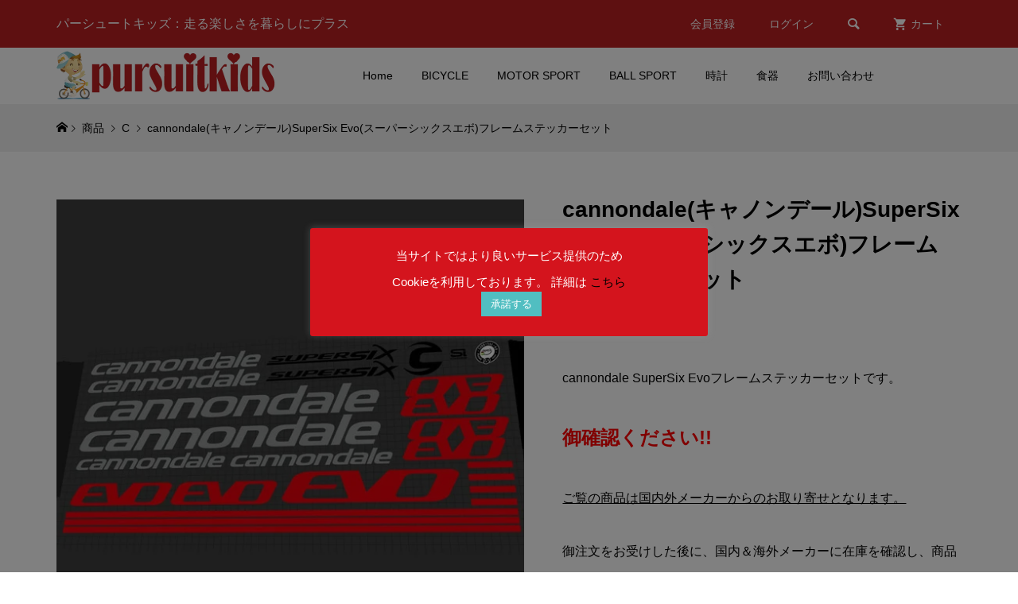

--- FILE ---
content_type: text/html; charset=UTF-8
request_url: https://www.pursuit-kids.info/2022/03/13/cannondale-46/
body_size: 34507
content:
<!DOCTYPE html><html dir="ltr" lang="ja"><head prefix="og: https://ogp.me/ns# fb: https://ogp.me/ns/fb#"><meta charset="UTF-8"><meta name="description" content="cannondale SuperSix Evoフレームステッカーセットです。御確認ください!!ご覧の商品は国内外メーカーからのお取り寄せとなります。"><meta name="viewport" content="width=device-width"><meta property="og:type" content="article"><meta property="og:url" content="https://www.pursuit-kids.info/2022/03/13/cannondale-46/"><meta property="og:title" content="cannondale(キャノンデール)SuperSix Evo(スーパーシックスエボ)フレームステッカーセット | Pursuit Kids / e-store"><meta property="og:description" content="cannondale SuperSix Evoフレームステッカーセットです。御確認ください!!ご覧の商品は国内外メーカーからのお取り寄せとなります。"><meta property="og:site_name" content="Pursuit Kids / e-store"><meta property="og:image" content="https://www.pursuit-kids.info/wp-content/uploads/2022/02/220310_cannondale_supersix_evo_sticker_set.jpg"><meta property="og:image:secure_url" content="https://www.pursuit-kids.info/wp-content/uploads/2022/02/220310_cannondale_supersix_evo_sticker_set.jpg"><meta property="og:image:width" content="600"><meta property="og:image:height" content="600"><meta property="fb:app_id" content="1685056264981744"><meta name="twitter:card" content="summary"><meta name="twitter:site" content="@pursuitkids"><meta name="twitter:creator" content="@pursuitkids"><meta name="twitter:title" content="cannondale(キャノンデール)SuperSix Evo(スーパーシックスエボ)フレームステッカーセット | Pursuit Kids / e-store"><meta property="twitter:description" content="cannondale SuperSix Evoフレームステッカーセットです。御確認ください!!ご覧の商品は国内外メーカーからのお取り寄せとなります。"><meta name="twitter:image:src" content="https://www.pursuit-kids.info/wp-content/uploads/2022/02/220310_cannondale_supersix_evo_sticker_set-300x300.jpg"><title>cannondale(キャノンデール)SuperSix Evo(スーパーシックスエボ)フレームステッカーセット | Pursuit Kids / e-store</title><meta name="description" content="cannondale SuperSix Evoフレームステッカーセットです。 御確認ください!! ご覧の商品は| Pursuit Kids / e-store |" /><meta name="robots" content="max-image-preview:large" /><meta name="author" content="PursuitKids"/><meta name="google-site-verification" content="zszJuFFHXXcQtlz1ALtwEexOWXBuwe93uP2Gexdwg0s" /><meta name="msvalidate.01" content="7774F1E3F8E7E75BB6B4BCCB9456AADA" /><meta name="keywords" content="cannondale,decal,evo,frame,sticker,supersix,エボ,キャノンデール,スーパーシックス,ステッカー,デカール,フレーム,c,スポーツサイクル,用品類" /><link rel="canonical" href="https://www.pursuit-kids.info/2022/03/13/cannondale-46/" /><meta name="generator" content="All in One SEO (AIOSEO) 4.9.3" /> <script type="application/ld+json" class="aioseo-schema">{"@context":"https:\/\/schema.org","@graph":[{"@type":"Article","@id":"https:\/\/www.pursuit-kids.info\/2022\/03\/13\/cannondale-46\/#article","name":"cannondale(\u30ad\u30e3\u30ce\u30f3\u30c7\u30fc\u30eb)SuperSix Evo(\u30b9\u30fc\u30d1\u30fc\u30b7\u30c3\u30af\u30b9\u30a8\u30dc)\u30d5\u30ec\u30fc\u30e0\u30b9\u30c6\u30c3\u30ab\u30fc\u30bb\u30c3\u30c8 | Pursuit Kids \/ e-store","headline":"cannondale(\u30ad\u30e3\u30ce\u30f3\u30c7\u30fc\u30eb)SuperSix Evo(\u30b9\u30fc\u30d1\u30fc\u30b7\u30c3\u30af\u30b9\u30a8\u30dc)\u30d5\u30ec\u30fc\u30e0\u30b9\u30c6\u30c3\u30ab\u30fc\u30bb\u30c3\u30c8","author":{"@id":"https:\/\/www.pursuit-kids.info\/author\/pursuitkids\/#author"},"publisher":{"@id":"https:\/\/www.pursuit-kids.info\/#organization"},"image":{"@type":"ImageObject","url":"https:\/\/www.pursuit-kids.info\/wp-content\/uploads\/2022\/02\/220310_cannondale_supersix_evo_sticker_set.jpg","width":600,"height":600},"datePublished":"2022-03-13T00:00:00+09:00","dateModified":"2025-01-23T22:41:34+09:00","inLanguage":"ja","mainEntityOfPage":{"@id":"https:\/\/www.pursuit-kids.info\/2022\/03\/13\/cannondale-46\/#webpage"},"isPartOf":{"@id":"https:\/\/www.pursuit-kids.info\/2022\/03\/13\/cannondale-46\/#webpage"},"articleSection":"C, \u30b9\u30c6\u30c3\u30ab\u30fc, \u30b9\u30dd\u30fc\u30c4\u30b5\u30a4\u30af\u30eb, \u7528\u54c1\u985e, cannondale, decal, EVO, FRAME, sticker, SuperSix, \u30a8\u30dc, \u30ad\u30e3\u30ce\u30f3\u30c7\u30fc\u30eb, \u30b9\u30fc\u30d1\u30fc\u30b7\u30c3\u30af\u30b9, \u30b9\u30c6\u30c3\u30ab\u30fc, \u30c7\u30ab\u30fc\u30eb, \u30d5\u30ec\u30fc\u30e0"},{"@type":"BreadcrumbList","@id":"https:\/\/www.pursuit-kids.info\/2022\/03\/13\/cannondale-46\/#breadcrumblist","itemListElement":[{"@type":"ListItem","@id":"https:\/\/www.pursuit-kids.info#listItem","position":1,"name":"Home","item":"https:\/\/www.pursuit-kids.info","nextItem":{"@type":"ListItem","@id":"https:\/\/www.pursuit-kids.info\/category\/item\/#listItem","name":"\u5546\u54c1"}},{"@type":"ListItem","@id":"https:\/\/www.pursuit-kids.info\/category\/item\/#listItem","position":2,"name":"\u5546\u54c1","item":"https:\/\/www.pursuit-kids.info\/category\/item\/","nextItem":{"@type":"ListItem","@id":"https:\/\/www.pursuit-kids.info\/category\/item\/item-sports-cycle\/#listItem","name":"\u30b9\u30dd\u30fc\u30c4\u30b5\u30a4\u30af\u30eb"},"previousItem":{"@type":"ListItem","@id":"https:\/\/www.pursuit-kids.info#listItem","name":"Home"}},{"@type":"ListItem","@id":"https:\/\/www.pursuit-kids.info\/category\/item\/item-sports-cycle\/#listItem","position":3,"name":"\u30b9\u30dd\u30fc\u30c4\u30b5\u30a4\u30af\u30eb","item":"https:\/\/www.pursuit-kids.info\/category\/item\/item-sports-cycle\/","nextItem":{"@type":"ListItem","@id":"https:\/\/www.pursuit-kids.info\/category\/item\/item-sports-cycle\/item-cycle-sticker\/#listItem","name":"\u30b9\u30c6\u30c3\u30ab\u30fc"},"previousItem":{"@type":"ListItem","@id":"https:\/\/www.pursuit-kids.info\/category\/item\/#listItem","name":"\u5546\u54c1"}},{"@type":"ListItem","@id":"https:\/\/www.pursuit-kids.info\/category\/item\/item-sports-cycle\/item-cycle-sticker\/#listItem","position":4,"name":"\u30b9\u30c6\u30c3\u30ab\u30fc","item":"https:\/\/www.pursuit-kids.info\/category\/item\/item-sports-cycle\/item-cycle-sticker\/","nextItem":{"@type":"ListItem","@id":"https:\/\/www.pursuit-kids.info\/category\/item\/item-sports-cycle\/item-cycle-sticker\/item-sticker-c\/#listItem","name":"C"},"previousItem":{"@type":"ListItem","@id":"https:\/\/www.pursuit-kids.info\/category\/item\/item-sports-cycle\/#listItem","name":"\u30b9\u30dd\u30fc\u30c4\u30b5\u30a4\u30af\u30eb"}},{"@type":"ListItem","@id":"https:\/\/www.pursuit-kids.info\/category\/item\/item-sports-cycle\/item-cycle-sticker\/item-sticker-c\/#listItem","position":5,"name":"C","item":"https:\/\/www.pursuit-kids.info\/category\/item\/item-sports-cycle\/item-cycle-sticker\/item-sticker-c\/","nextItem":{"@type":"ListItem","@id":"https:\/\/www.pursuit-kids.info\/2022\/03\/13\/cannondale-46\/#listItem","name":"cannondale(\u30ad\u30e3\u30ce\u30f3\u30c7\u30fc\u30eb)SuperSix Evo(\u30b9\u30fc\u30d1\u30fc\u30b7\u30c3\u30af\u30b9\u30a8\u30dc)\u30d5\u30ec\u30fc\u30e0\u30b9\u30c6\u30c3\u30ab\u30fc\u30bb\u30c3\u30c8"},"previousItem":{"@type":"ListItem","@id":"https:\/\/www.pursuit-kids.info\/category\/item\/item-sports-cycle\/item-cycle-sticker\/#listItem","name":"\u30b9\u30c6\u30c3\u30ab\u30fc"}},{"@type":"ListItem","@id":"https:\/\/www.pursuit-kids.info\/2022\/03\/13\/cannondale-46\/#listItem","position":6,"name":"cannondale(\u30ad\u30e3\u30ce\u30f3\u30c7\u30fc\u30eb)SuperSix Evo(\u30b9\u30fc\u30d1\u30fc\u30b7\u30c3\u30af\u30b9\u30a8\u30dc)\u30d5\u30ec\u30fc\u30e0\u30b9\u30c6\u30c3\u30ab\u30fc\u30bb\u30c3\u30c8","previousItem":{"@type":"ListItem","@id":"https:\/\/www.pursuit-kids.info\/category\/item\/item-sports-cycle\/item-cycle-sticker\/item-sticker-c\/#listItem","name":"C"}}]},{"@type":"Organization","@id":"https:\/\/www.pursuit-kids.info\/#organization","name":"Pursuit Kids(\u30d1\u30fc\u30b7\u30e5\u30fc\u30c8\u30ad\u30c3\u30ba)","description":"\u8d70\u308b\u697d\u3057\u3055\u3092\u66ae\u3089\u3057\u306b\u30d7\u30e9\u30b9","url":"https:\/\/www.pursuit-kids.info\/","telephone":"+81436265079","logo":{"@type":"ImageObject","url":"https:\/\/www.pursuit-kids.info\/wp-content\/uploads\/2020\/09\/200612_pursuitkids_logo_red_w250.png","@id":"https:\/\/www.pursuit-kids.info\/2022\/03\/13\/cannondale-46\/#organizationLogo"},"image":{"@id":"https:\/\/www.pursuit-kids.info\/2022\/03\/13\/cannondale-46\/#organizationLogo"},"sameAs":["https:\/\/www.facebook.com\/pursuitkids","https:\/\/twitter.com\/pursuitkids","https:\/\/www.instagram.com\/pursuitkids\/","https:\/\/www.pinterest.jp\/pursuitkids\/"]},{"@type":"Person","@id":"https:\/\/www.pursuit-kids.info\/author\/pursuitkids\/#author","url":"https:\/\/www.pursuit-kids.info\/author\/pursuitkids\/","name":"PursuitKids"},{"@type":"WebPage","@id":"https:\/\/www.pursuit-kids.info\/2022\/03\/13\/cannondale-46\/#webpage","url":"https:\/\/www.pursuit-kids.info\/2022\/03\/13\/cannondale-46\/","name":"cannondale(\u30ad\u30e3\u30ce\u30f3\u30c7\u30fc\u30eb)SuperSix Evo(\u30b9\u30fc\u30d1\u30fc\u30b7\u30c3\u30af\u30b9\u30a8\u30dc)\u30d5\u30ec\u30fc\u30e0\u30b9\u30c6\u30c3\u30ab\u30fc\u30bb\u30c3\u30c8 | Pursuit Kids \/ e-store","description":"cannondale SuperSix Evo\u30d5\u30ec\u30fc\u30e0\u30b9\u30c6\u30c3\u30ab\u30fc\u30bb\u30c3\u30c8\u3067\u3059\u3002 \u5fa1\u78ba\u8a8d\u304f\u3060\u3055\u3044!! \u3054\u89a7\u306e\u5546\u54c1\u306f| Pursuit Kids \/ e-store |","inLanguage":"ja","isPartOf":{"@id":"https:\/\/www.pursuit-kids.info\/#website"},"breadcrumb":{"@id":"https:\/\/www.pursuit-kids.info\/2022\/03\/13\/cannondale-46\/#breadcrumblist"},"author":{"@id":"https:\/\/www.pursuit-kids.info\/author\/pursuitkids\/#author"},"creator":{"@id":"https:\/\/www.pursuit-kids.info\/author\/pursuitkids\/#author"},"image":{"@type":"ImageObject","url":"https:\/\/www.pursuit-kids.info\/wp-content\/uploads\/2022\/02\/220310_cannondale_supersix_evo_sticker_set.jpg","@id":"https:\/\/www.pursuit-kids.info\/2022\/03\/13\/cannondale-46\/#mainImage","width":600,"height":600},"primaryImageOfPage":{"@id":"https:\/\/www.pursuit-kids.info\/2022\/03\/13\/cannondale-46\/#mainImage"},"datePublished":"2022-03-13T00:00:00+09:00","dateModified":"2025-01-23T22:41:34+09:00"},{"@type":"WebSite","@id":"https:\/\/www.pursuit-kids.info\/#website","url":"https:\/\/www.pursuit-kids.info\/","name":"Pursuit Kids \/ e-store","description":"\u8d70\u308b\u697d\u3057\u3055\u3092\u66ae\u3089\u3057\u306b\u30d7\u30e9\u30b9","inLanguage":"ja","publisher":{"@id":"https:\/\/www.pursuit-kids.info\/#organization"}}]}</script> <link rel='dns-prefetch' href='//www.googletagmanager.com' /><link rel="alternate" type="application/rss+xml" title="Pursuit Kids / e-store &raquo; cannondale(キャノンデール)SuperSix Evo(スーパーシックスエボ)フレームステッカーセット のコメントのフィード" href="https://www.pursuit-kids.info/2022/03/13/cannondale-46/feed/" /><link rel="alternate" title="oEmbed (JSON)" type="application/json+oembed" href="https://www.pursuit-kids.info/wp-json/oembed/1.0/embed?url=https%3A%2F%2Fwww.pursuit-kids.info%2F2022%2F03%2F13%2Fcannondale-46%2F" /><link rel="alternate" title="oEmbed (XML)" type="text/xml+oembed" href="https://www.pursuit-kids.info/wp-json/oembed/1.0/embed?url=https%3A%2F%2Fwww.pursuit-kids.info%2F2022%2F03%2F13%2Fcannondale-46%2F&#038;format=xml" /><link rel="preconnect" href="https://fonts.googleapis.com"><link rel="preconnect" href="https://fonts.gstatic.com" crossorigin><link href="https://fonts.googleapis.com/css2?family=Noto+Sans+JP:wght@400;600" rel="stylesheet"><style id='wp-img-auto-sizes-contain-inline-css' type='text/css'>img:is([sizes=auto i],[sizes^="auto," i]){contain-intrinsic-size:3000px 1500px}</style><style id='wp-block-library-inline-css' type='text/css'>:root{--wp-block-synced-color:#7a00df;--wp-block-synced-color--rgb:122,0,223;--wp-bound-block-color:var(--wp-block-synced-color);--wp-editor-canvas-background:#ddd;--wp-admin-theme-color:#007cba;--wp-admin-theme-color--rgb:0,124,186;--wp-admin-theme-color-darker-10:#006ba1;--wp-admin-theme-color-darker-10--rgb:0,107,160.5;--wp-admin-theme-color-darker-20:#005a87;--wp-admin-theme-color-darker-20--rgb:0,90,135;--wp-admin-border-width-focus:2px}@media (min-resolution:192dpi){:root{--wp-admin-border-width-focus:1.5px}}.wp-element-button{cursor:pointer}:root .has-very-light-gray-background-color{background-color:#eee}:root .has-very-dark-gray-background-color{background-color:#313131}:root .has-very-light-gray-color{color:#eee}:root .has-very-dark-gray-color{color:#313131}:root .has-vivid-green-cyan-to-vivid-cyan-blue-gradient-background{background:linear-gradient(135deg,#00d084,#0693e3)}:root .has-purple-crush-gradient-background{background:linear-gradient(135deg,#34e2e4,#4721fb 50%,#ab1dfe)}:root .has-hazy-dawn-gradient-background{background:linear-gradient(135deg,#faaca8,#dad0ec)}:root .has-subdued-olive-gradient-background{background:linear-gradient(135deg,#fafae1,#67a671)}:root .has-atomic-cream-gradient-background{background:linear-gradient(135deg,#fdd79a,#004a59)}:root .has-nightshade-gradient-background{background:linear-gradient(135deg,#330968,#31cdcf)}:root .has-midnight-gradient-background{background:linear-gradient(135deg,#020381,#2874fc)}:root{--wp--preset--font-size--normal:16px;--wp--preset--font-size--huge:42px}.has-regular-font-size{font-size:1em}.has-larger-font-size{font-size:2.625em}.has-normal-font-size{font-size:var(--wp--preset--font-size--normal)}.has-huge-font-size{font-size:var(--wp--preset--font-size--huge)}.has-text-align-center{text-align:center}.has-text-align-left{text-align:left}.has-text-align-right{text-align:right}.has-fit-text{white-space:nowrap!important}#end-resizable-editor-section{display:none}.aligncenter{clear:both}.items-justified-left{justify-content:flex-start}.items-justified-center{justify-content:center}.items-justified-right{justify-content:flex-end}.items-justified-space-between{justify-content:space-between}.screen-reader-text{border:0;clip-path:inset(50%);height:1px;margin:-1px;overflow:hidden;padding:0;position:absolute;width:1px;word-wrap:normal!important}.screen-reader-text:focus{background-color:#ddd;clip-path:none;color:#444;display:block;font-size:1em;height:auto;left:5px;line-height:normal;padding:15px 23px 14px;text-decoration:none;top:5px;width:auto;z-index:100000}html :where(.has-border-color){border-style:solid}html :where([style*=border-top-color]){border-top-style:solid}html :where([style*=border-right-color]){border-right-style:solid}html :where([style*=border-bottom-color]){border-bottom-style:solid}html :where([style*=border-left-color]){border-left-style:solid}html :where([style*=border-width]){border-style:solid}html :where([style*=border-top-width]){border-top-style:solid}html :where([style*=border-right-width]){border-right-style:solid}html :where([style*=border-bottom-width]){border-bottom-style:solid}html :where([style*=border-left-width]){border-left-style:solid}html :where(img[class*=wp-image-]){height:auto;max-width:100%}:where(figure){margin:0 0 1em}html :where(.is-position-sticky){--wp-admin--admin-bar--position-offset:var(--wp-admin--admin-bar--height,0px)}@media screen and (max-width:600px){html :where(.is-position-sticky){--wp-admin--admin-bar--position-offset:0px}}</style><style id='classic-theme-styles-inline-css' type='text/css'>/*! This file is auto-generated */
.wp-block-button__link{color:#fff;background-color:#32373c;border-radius:9999px;box-shadow:none;text-decoration:none;padding:calc(.667em + 2px) calc(1.333em + 2px);font-size:1.125em}.wp-block-file__button{background:#32373c;color:#fff;text-decoration:none}</style><link rel='stylesheet' id='contact-form-7-css' href='https://www.pursuit-kids.info/wp-content/cache/autoptimize/css/autoptimize_single_64ac31699f5326cb3c76122498b76f66.css?ver=6.1.4' type='text/css' media='all' /><style id='contact-form-7-inline-css' type='text/css'>.wpcf7 .wpcf7-recaptcha iframe{margin-bottom:0}.wpcf7 .wpcf7-recaptcha[data-align=center]>div{margin:0 auto}.wpcf7 .wpcf7-recaptcha[data-align=right]>div{margin:0 0 0 auto}</style><link rel='stylesheet' id='cookie-law-info-css' href='https://www.pursuit-kids.info/wp-content/cache/autoptimize/css/autoptimize_single_20e8490fab0dcf7557a5c8b54494db6f.css?ver=3.3.9.1' type='text/css' media='all' /><link rel='stylesheet' id='cookie-law-info-gdpr-css' href='https://www.pursuit-kids.info/wp-content/cache/autoptimize/css/autoptimize_single_359aca8a88b2331aa34ac505acad9911.css?ver=3.3.9.1' type='text/css' media='all' /><link rel='stylesheet' id='glamour-style-css' href='https://www.pursuit-kids.info/wp-content/cache/autoptimize/css/autoptimize_single_7a08e6e7006f975d1b162cea9936ba97.css?ver=1.18' type='text/css' media='all' /><link rel='stylesheet' id='glamour-slick-css' href='https://www.pursuit-kids.info/wp-content/themes/glamour_tcd073/css/slick.min.css?ver=1.18' type='text/css' media='all' /><link rel='stylesheet' id='glamour-perfect-scrollbar-css' href='https://www.pursuit-kids.info/wp-content/cache/autoptimize/css/autoptimize_single_a0e868d26ca6997a42326e5fdc2d86b8.css?ver=6.9' type='text/css' media='all' /><link rel='stylesheet' id='sns-button-css' href='https://www.pursuit-kids.info/wp-content/cache/autoptimize/css/autoptimize_single_b03dcf3931e5b71bf7505121a3110e10.css?ver=1.18' type='text/css' media='all' /><link rel='stylesheet' id='tcdce-editor-css' href='https://www.pursuit-kids.info/wp-content/cache/autoptimize/css/autoptimize_single_a03231ad4507fe6547fed3086fffccdc.css?ver=1765282218' type='text/css' media='all' /><style id='tcdce-editor-inline-css' type='text/css'>.custom_h2{--tcdce-h2-font-size-pc:28px;--tcdce-h2-font-size-sp:22px;--tcdce-h2-text-align:center;--tcdce-h2-font-weight:var(--tcdce-opt-font-weight-bold);--tcdce-h2-font-color:#000;--tcdce-h2-font-family:var(--tcdce-opt-font-type-sans-serif);--tcdce-h2-content-width:100%;--tcdce-h2-background:initial;--tcdce-h2-background-color:#3c3c3c;--tcdce-h2-background-gradation-color1:#cee4fd;--tcdce-h2-background-gradation-color2:#ffb5f9;--tcdce-h2-border-style:hidden;--tcdce-h2-border-position:var(--tcdce-h2-border-width);--tcdce-h2-border-width:0px;--tcdce-h2-border-color:#000;--tcdce-h2-border-gradation-color1:red;--tcdce-h2-border-gradation-color2:#ffd41d;--tcdce-h2-element-background:initial;--tcdce-h2-element-color:#000;--tcdce-h2-element-gradation-color1:#9890e3;--tcdce-h2-element-gradation-color2:#b1f4cf;--tcdce-h2-element-image-url:;--tcdce-h2-element-inset-inline:var(--tcdce-opt-inset-inline-left);--tcdce-h2-element-inset-block:var(--tcdce-opt-inset-block-top);--tcdce-h2-element-size-w-pc:50px;--tcdce-h2-element-size-w-sp:0px;--tcdce-h2-element-size-h-pc:50px;--tcdce-h2-element-size-h-sp:0px;--tcdce-h2-padding-pc:0;--tcdce-h2-padding-sp:0;--tcdce-h2-padding-top-pc:0px;--tcdce-h2-padding-top-sp:0px;--tcdce-h2-padding-right-pc:0px;--tcdce-h2-padding-right-sp:0px;--tcdce-h2-padding-bottom-pc:0px;--tcdce-h2-padding-bottom-sp:0px;--tcdce-h2-padding-left-pc:0px;--tcdce-h2-padding-left-sp:0px;--tcdce-h2-margin-top-pc:100px;--tcdce-h2-margin-top-sp:50px;--tcdce-h2-margin-bottom-pc:40px;--tcdce-h2-margin-bottom-sp:20px}.custom_h3{--tcdce-h3-font-size-pc:24px;--tcdce-h3-font-size-sp:20px;--tcdce-h3-text-align:left;--tcdce-h3-font-weight:var(--tcdce-opt-font-weight-bold);--tcdce-h3-font-color:#000;--tcdce-h3-font-family:var(--tcdce-opt-font-type-sans-serif);--tcdce-h3-content-width:100%;--tcdce-h3-background:initial;--tcdce-h3-background-color:#3c3c3c;--tcdce-h3-background-gradation-color1:#cee4fd;--tcdce-h3-background-gradation-color2:#ffb5f9;--tcdce-h3-border-style:hidden;--tcdce-h3-border-position:var(--tcdce-h3-border-width);--tcdce-h3-border-width:0px;--tcdce-h3-border-color:#000;--tcdce-h3-border-gradation-color1:red;--tcdce-h3-border-gradation-color2:#ffd41d;--tcdce-h3-element-background:initial;--tcdce-h3-element-color:#000;--tcdce-h3-element-gradation-color1:#9890e3;--tcdce-h3-element-gradation-color2:#b1f4cf;--tcdce-h3-element-image-url:;--tcdce-h3-element-inset-inline:var(--tcdce-opt-inset-inline-left);--tcdce-h3-element-inset-block:var(--tcdce-opt-inset-block-top);--tcdce-h3-element-size-w-pc:50px;--tcdce-h3-element-size-w-sp:0px;--tcdce-h3-element-size-h-pc:50px;--tcdce-h3-element-size-h-sp:0px;--tcdce-h3-padding-pc:0;--tcdce-h3-padding-sp:0;--tcdce-h3-padding-top-pc:0px;--tcdce-h3-padding-top-sp:0px;--tcdce-h3-padding-right-pc:0px;--tcdce-h3-padding-right-sp:0px;--tcdce-h3-padding-bottom-pc:0px;--tcdce-h3-padding-bottom-sp:0px;--tcdce-h3-padding-left-pc:0px;--tcdce-h3-padding-left-sp:0px;--tcdce-h3-margin-top-pc:80px;--tcdce-h3-margin-top-sp:50px;--tcdce-h3-margin-bottom-pc:40px;--tcdce-h3-margin-bottom-sp:20px}.custom_h4{--tcdce-h4-font-size-pc:22px;--tcdce-h4-font-size-sp:18px;--tcdce-h4-text-align:left;--tcdce-h4-font-weight:var(--tcdce-opt-font-weight-bold);--tcdce-h4-font-color:#000;--tcdce-h4-font-family:var(--tcdce-opt-font-type-sans-serif);--tcdce-h4-content-width:100%;--tcdce-h4-background:initial;--tcdce-h4-background-color:#3c3c3c;--tcdce-h4-background-gradation-color1:#cee4fd;--tcdce-h4-background-gradation-color2:#ffb5f9;--tcdce-h4-border-style:hidden;--tcdce-h4-border-position:var(--tcdce-h4-border-width);--tcdce-h4-border-width:0px;--tcdce-h4-border-color:#000;--tcdce-h4-border-gradation-color1:red;--tcdce-h4-border-gradation-color2:#ffd41d;--tcdce-h4-element-background:initial;--tcdce-h4-element-color:#000;--tcdce-h4-element-gradation-color1:#9890e3;--tcdce-h4-element-gradation-color2:#b1f4cf;--tcdce-h4-element-image-url:;--tcdce-h4-element-inset-inline:var(--tcdce-opt-inset-inline-left);--tcdce-h4-element-inset-block:var(--tcdce-opt-inset-block-top);--tcdce-h4-element-size-w-pc:50px;--tcdce-h4-element-size-w-sp:0px;--tcdce-h4-element-size-h-pc:50px;--tcdce-h4-element-size-h-sp:0px;--tcdce-h4-padding-pc:0;--tcdce-h4-padding-sp:0;--tcdce-h4-padding-top-pc:0px;--tcdce-h4-padding-top-sp:0px;--tcdce-h4-padding-right-pc:0px;--tcdce-h4-padding-right-sp:0px;--tcdce-h4-padding-bottom-pc:0px;--tcdce-h4-padding-bottom-sp:0px;--tcdce-h4-padding-left-pc:0px;--tcdce-h4-padding-left-sp:0px;--tcdce-h4-margin-top-pc:60px;--tcdce-h4-margin-top-sp:40px;--tcdce-h4-margin-bottom-pc:40px;--tcdce-h4-margin-bottom-sp:20px}.custom_h5{--tcdce-h5-font-size-pc:20px;--tcdce-h5-font-size-sp:16px;--tcdce-h5-text-align:left;--tcdce-h5-font-weight:var(--tcdce-opt-font-weight-bold);--tcdce-h5-font-color:#000;--tcdce-h5-font-family:var(--tcdce-opt-font-type-sans-serif);--tcdce-h5-content-width:100%;--tcdce-h5-background:initial;--tcdce-h5-background-color:#3c3c3c;--tcdce-h5-background-gradation-color1:#cee4fd;--tcdce-h5-background-gradation-color2:#ffb5f9;--tcdce-h5-border-style:hidden;--tcdce-h5-border-position:var(--tcdce-h5-border-width);--tcdce-h5-border-width:0px;--tcdce-h5-border-color:#000;--tcdce-h5-border-gradation-color1:red;--tcdce-h5-border-gradation-color2:#ffd41d;--tcdce-h5-element-background:initial;--tcdce-h5-element-color:#000;--tcdce-h5-element-gradation-color1:#9890e3;--tcdce-h5-element-gradation-color2:#b1f4cf;--tcdce-h5-element-image-url:;--tcdce-h5-element-inset-inline:var(--tcdce-opt-inset-inline-left);--tcdce-h5-element-inset-block:var(--tcdce-opt-inset-block-top);--tcdce-h5-element-size-w-pc:50px;--tcdce-h5-element-size-w-sp:0px;--tcdce-h5-element-size-h-pc:50px;--tcdce-h5-element-size-h-sp:0px;--tcdce-h5-padding-pc:0;--tcdce-h5-padding-sp:0;--tcdce-h5-padding-top-pc:0px;--tcdce-h5-padding-top-sp:0px;--tcdce-h5-padding-right-pc:0px;--tcdce-h5-padding-right-sp:0px;--tcdce-h5-padding-bottom-pc:0px;--tcdce-h5-padding-bottom-sp:0px;--tcdce-h5-padding-left-pc:0px;--tcdce-h5-padding-left-sp:0px;--tcdce-h5-margin-top-pc:50px;--tcdce-h5-margin-top-sp:40px;--tcdce-h5-margin-bottom-pc:40px;--tcdce-h5-margin-bottom-sp:20px}.custom_h6{--tcdce-h6-font-size-pc:18px;--tcdce-h6-font-size-sp:16px;--tcdce-h6-text-align:left;--tcdce-h6-font-weight:var(--tcdce-opt-font-weight-bold);--tcdce-h6-font-color:#000;--tcdce-h6-font-family:var(--tcdce-opt-font-type-sans-serif);--tcdce-h6-content-width:100%;--tcdce-h6-background:initial;--tcdce-h6-background-color:#3c3c3c;--tcdce-h6-background-gradation-color1:#cee4fd;--tcdce-h6-background-gradation-color2:#ffb5f9;--tcdce-h6-border-style:hidden;--tcdce-h6-border-position:var(--tcdce-h6-border-width);--tcdce-h6-border-width:0px;--tcdce-h6-border-color:#000;--tcdce-h6-border-gradation-color1:red;--tcdce-h6-border-gradation-color2:#ffd41d;--tcdce-h6-element-background:initial;--tcdce-h6-element-color:#000;--tcdce-h6-element-gradation-color1:#9890e3;--tcdce-h6-element-gradation-color2:#b1f4cf;--tcdce-h6-element-image-url:;--tcdce-h6-element-inset-inline:var(--tcdce-opt-inset-inline-left);--tcdce-h6-element-inset-block:var(--tcdce-opt-inset-block-top);--tcdce-h6-element-size-w-pc:50px;--tcdce-h6-element-size-w-sp:0px;--tcdce-h6-element-size-h-pc:50px;--tcdce-h6-element-size-h-sp:0px;--tcdce-h6-padding-pc:0;--tcdce-h6-padding-sp:0;--tcdce-h6-padding-top-pc:0px;--tcdce-h6-padding-top-sp:0px;--tcdce-h6-padding-right-pc:0px;--tcdce-h6-padding-right-sp:0px;--tcdce-h6-padding-bottom-pc:0px;--tcdce-h6-padding-bottom-sp:0px;--tcdce-h6-padding-left-pc:0px;--tcdce-h6-padding-left-sp:0px;--tcdce-h6-margin-top-pc:50px;--tcdce-h6-margin-top-sp:40px;--tcdce-h6-margin-bottom-pc:40px;--tcdce-h6-margin-bottom-sp:20px}.custom_ul{--tcdce-ul-font-size-pc:16px;--tcdce-ul-font-size-sp:14px;--tcdce-ul-font-weight:var(--tcdce-opt-font-weight-normal);--tcdce-ul-font-color:#000;--tcdce-ul-background:initial;--tcdce-ul-background-color:#f6f6f6;--tcdce-ul-background-gradation-color1:#fff1eb;--tcdce-ul-background-gradation-color2:#ace0f9;--tcdce-ul-border-style:hidden;--tcdce-ul-border-width:2px;--tcdce-ul-border-color:#000;--tcdce-ul-list-style:disc;--tcdce-ul-icon:none;--tcdce-ul-icon-offset:1em;--tcdce-ul-icon-content:var(--tcdce-opt-icon--check);--tcdce-ul-icon-image-url:;--tcdce-ul-icon-color:#000;--tcdce-ul-padding-pc:var(--tcdce-ul-padding-custom-pc);--tcdce-ul-padding-sp:var(--tcdce-ul-padding-custom-sp);--tcdce-ul-padding-custom-pc:0px;--tcdce-ul-padding-custom-sp:0px;--tcdce-ul-margin-top-pc:40px;--tcdce-ul-margin-top-sp:20px;--tcdce-ul-margin-bottom-pc:40px;--tcdce-ul-margin-bottom-sp:20px}.custom_ol{--tcdce-ol-font-size-pc:16px;--tcdce-ol-font-size-sp:14px;--tcdce-ol-font-color:#000;--tcdce-ol-font-weight:var(--tcdce-opt-font-weight-normal);--tcdce-ol-background:initial;--tcdce-ol-background-color:#f6f6f6;--tcdce-ol-background-gradation-color1:#fff1eb;--tcdce-ol-background-gradation-color2:#ace0f9;--tcdce-ol-border-style:hidden;--tcdce-ol-border-width:2px;--tcdce-ol-border-color:#000;--tcdce-ol-list-style:decimal;--tcdce-ol-counter-type:none;--tcdce-ol-counter-offset:1em;--tcdce-ol-counter-weight:var(--tcdce-opt-font-weight-normal);--tcdce-ol-counter-size:scale(1);--tcdce-ol-counter-color:#000;--tcdce-ol-counter-background:0 0;--tcdce-ol-counter-background-color:#000;--tcdce-ol-padding-pc:var(--tcdce-ol-padding-custom-pc);--tcdce-ol-padding-sp:var(--tcdce-ol-padding-custom-sp);--tcdce-ol-padding-custom-pc:0px;--tcdce-ol-padding-custom-sp:0px;--tcdce-ol-margin-top-pc:40px;--tcdce-ol-margin-top-sp:20px;--tcdce-ol-margin-bottom-pc:40px;--tcdce-ol-margin-bottom-sp:20px}.custom_box{--tcdce-box-font-size-pc:16px;--tcdce-box-font-size-sp:14px;--tcdce-box-font-color:#000;--tcdce-box-font-weight:var(--tcdce-opt-font-weight-normal);--tcdce-box-background:var(--tcdce-box-background-color);--tcdce-box-background-color:#f6f6f6;--tcdce-box-background-gradation-color1:#fff1eb;--tcdce-box-background-gradation-color2:#ace0f9;--tcdce-box-border-style:hidden;--tcdce-box-border-width:2px;--tcdce-box-border-color:#000;--tcdce-box-icon:none;--tcdce-box-icon-offset:0em;--tcdce-box-icon-content:var(--tcdce-opt-icon--info);--tcdce-box-icon-image-url:;--tcdce-box-icon-color:#000;--tcdce-box-padding-pc:1.5em;--tcdce-box-padding-sp:1em;--tcdce-box-padding-custom-pc:30px;--tcdce-box-padding-custom-sp:15px;--tcdce-box-margin-top-pc:40px;--tcdce-box-margin-top-sp:20px;--tcdce-box-margin-bottom-pc:40px;--tcdce-box-margin-bottom-sp:20px}.custom_marker{--tcdce-marker-font-weight:400;--tcdce-marker-color:#fff799;--tcdce-marker-weight:.8em;--tcdce-marker-animation:none}.wp-block-button.custom_button,:is(.tcdce-button-wrapper,.q_button_wrap):has(.custom_button){--tcdce-button-font-size-pc:16px;--tcdce-button-font-size-sp:14px;--tcdce-button-font-weight:400;--tcdce-button-shape:var(--tcdce-button-shape--round);--tcdce-button-size-width-pc:270px;--tcdce-button-size-width-sp:220px;--tcdce-button-size-height-pc:60px;--tcdce-button-size-height-sp:50px;--tcdce-button-preset-color--a:#66d1f0;--tcdce-button-preset-color--b:;--tcdce-button-preset-color--gradation--a:;--tcdce-button-preset-color--gradation--b:;--tcdce-button-font-color:#fff;--tcdce-button-font-color-hover:#fff;--tcdce-button-background:var(--tcdce-button-preset-color--a);--tcdce-button-background-hover:var(--tcdce-button-preset-color--a);--tcdce-button-border:none;--tcdce-button-border-hover:none;--tcdce-button-transform:none;--tcdce-button-transform-hover:none;--tcdce-button-overlay:'';--tcdce-button-margin-top-pc:40px;--tcdce-button-margin-top-sp:20px;--tcdce-button-margin-bottom-pc:40px;--tcdce-button-margin-bottom-sp:20px}.tcdce-sb[data-key="110"]{--tcdce-sb-font-size-pc:16px;--tcdce-sb-font-size-sp:14px;--tcdce-sb-font-weight:400;--tcdce-sb-font-color:#000;--tcdce-sb-image-url:;--tcdce-sb-preset-color--bg:;--tcdce-sb-preset-color--border:;--tcdce-sb-background:0 0;--tcdce-sb-border-color:transparent;--tcdce-sb-padding:0;--tcdce-sb-direction:row;--tcdce-sb-triangle-before-offset:-10px;--tcdce-sb-triangle-after-offset:-7px;--tcdce-sb-triangle-path:polygon(100% 0,0 50%,100% 100%);--tcdce-sb-margin-top-pc:40px;--tcdce-sb-margin-top-sp:20px;--tcdce-sb-margin-bottom-pc:40px;--tcdce-sb-margin-bottom-sp:20px}body.l-header__fix{--tcdce-toc-sticky-top:180px}body:has(.p-toc-open) .p-pagetop{display:none!important}body:has(.c-footer-bar) .p-toc-open{margin-bottom:50px}body:has(.p-footer-cta) .p-toc-open{margin-bottom:60px}:is(.p-entry__body,.p-entry-item__tab-content__desc) .tcdce-body{padding-block:.5em}.p-entry-product__body .tcdce-body{margin-bottom:25px}.p-entry-product__tab-content__desc .tcdce-body{margin-block:.5em}.p-lp-cb__item-body .tcdce-body{padding-top:1em}.p-archive-desc-balloon__inner .tcdce-body{margin-block:.5em}</style><link rel='stylesheet' id='tcdce-utility-css' href='https://www.pursuit-kids.info/wp-content/cache/autoptimize/css/autoptimize_single_f126da8b5e6619b965d003d497124440.css?ver=1765282218' type='text/css' media='all' /><link rel='stylesheet' id='usces_default_css-css' href='https://www.pursuit-kids.info/wp-content/cache/autoptimize/css/autoptimize_single_c3c20a08bb2d9c1d71321c0cadad1d24.css?ver=2.11.27.2601211' type='text/css' media='all' /><link rel='stylesheet' id='dashicons-css' href='https://www.pursuit-kids.info/wp-includes/css/dashicons.min.css?ver=6.9' type='text/css' media='all' /><style>:root{--tcd-font-type1:Arial,"Hiragino Sans","Yu Gothic Medium","Meiryo",sans-serif;--tcd-font-type2:"Times New Roman",Times,"Yu Mincho","游明朝","游明朝体","Hiragino Mincho Pro",serif;--tcd-font-type3:Palatino,"Yu Kyokasho","游教科書体","UD デジタル 教科書体 N","游明朝","游明朝体","Hiragino Mincho Pro","Meiryo",serif;--tcd-font-type-logo:"Noto Sans JP",sans-serif}</style> <script type="text/javascript" src="https://www.pursuit-kids.info/wp-includes/js/jquery/jquery.min.js?ver=3.7.1" id="jquery-core-js"></script> <script defer type="text/javascript" src="https://www.pursuit-kids.info/wp-includes/js/jquery/jquery-migrate.min.js?ver=3.4.1" id="jquery-migrate-js"></script> <script defer id="cookie-law-info-js-extra" src="[data-uri]"></script> <script defer type="text/javascript" src="https://www.pursuit-kids.info/wp-content/cache/autoptimize/js/autoptimize_single_c5592a6fda4d0b779f56db2d5ddac010.js?ver=3.3.9.1" id="cookie-law-info-js"></script> 
 <script defer type="text/javascript" src="https://www.googletagmanager.com/gtag/js?id=GT-TNPNDXQ" id="google_gtagjs-js"></script> <script defer id="google_gtagjs-js-after" src="[data-uri]"></script> <link rel="https://api.w.org/" href="https://www.pursuit-kids.info/wp-json/" /><link rel="alternate" title="JSON" type="application/json" href="https://www.pursuit-kids.info/wp-json/wp/v2/posts/7668" /><link rel="EditURI" type="application/rsd+xml" title="RSD" href="https://www.pursuit-kids.info/xmlrpc.php?rsd" /><meta name="generator" content="WordPress 6.9" /><link rel='shortlink' href='https://www.pursuit-kids.info/?p=7668' /><meta property="og:title" content="cannondale・SuperSix Evoフレームステッカーセット"><meta property="og:type" content="product"><meta property="og:description" content="cannondale(キャノンデール)SuperSix Evo(スーパーシックスエボ)フレームステッカーセット"><meta property="og:url" content="https://www.pursuit-kids.info/2022/03/13/cannondale-46/"><meta property="og:image" content="https://www.pursuit-kids.info/wp-content/uploads/2022/02/220310_cannondale_supersix_evo_sticker_set-100x100.jpg"><meta property="og:site_name" content="Pursuit Kids / e-store"> <script type="application/ld+json">{"@context":"https:\/\/schema.org\/","@type":"Product","name":"cannondale\u30fbSuperSix Evo\u30d5\u30ec\u30fc\u30e0\u30b9\u30c6\u30c3\u30ab\u30fc\u30bb\u30c3\u30c8","image":"https:\/\/www.pursuit-kids.info\/wp-content\/uploads\/2022\/02\/220310_cannondale_supersix_evo_sticker_set.jpg","description":"","productID":"220310_cannondale_supersix_evo_sticker_set","offers":{"@type":"Offer","sku":"220310_cannondale_supersix_evo_sticker_set-E58LIGGTKHZ276","priceCurrency":"JPY","price":17000,"availability":"https:\/\/schema.org\/InStock"}}</script><meta name="generator" content="Site Kit by Google 1.170.0" /><style>@media not all and (max-width:991px){.p-toc-open,.p-toc-modal{display:none}}@media (max-width:991px){.widget_tcdce_toc_widget{display:none}}</style><link rel="shortcut icon" href="https://www.pursuit-kids.info/wp-content/uploads/2020/09/200702_pursuitkids_logo_w1000_h1000-e1640185726683.png"><style>.p-author-list__archive-link{color:#de0010}.p-button,.p-pagetop a,.widget_welcart_login input#member_loginw,.widget_welcart_login input#member_login{background-color:#de0010}.p-page-links a:hover,.p-page-links>span,.p-pager__item .current,.p-pager__item a:hover,.p-item-archive__sub-categories__item.is-active a,.p-item-archive__sub-categories__item a:hover{background-color:#de0010;border-color:#de0010}.p-author-list__archive-link:hover,.p-widget a:hover{color:#51bec1}.p-button:hover,.p-pagetop a:hover,.widget_welcart_login input#member_loginw:hover,.widget_welcart_login input#member_login:hover{background-color:#51bec1}.p-body a,.custom-html-widget a{color:#000}.p-body a:hover,.custom-html-widget a:hover{color:#51bec1}body,input,textarea{font-family:var(--tcd-font-type1)}.p-logo,.p-entry__title,.p-headline,.p-page-header__title,.p-page-header__subtitle,.p-page-header__image-title,.p-page-header__image-subtitle,.p-header-content__catch,.p-cb__item-headline,.p-cb__item-subheadline{font-family:var(--tcd-font-type1)}.c-font-type--logo a{font-family:var(--tcd-font-type-logo);font-weight:700}.p-hover-effect--type1:hover .p-hover-effect__image{-webkit-transform:scale(1.2);-moz-transform:scale(1.2);-ms-transform:scale(1.2);transform:scale(1.2)}.p-hover-effect--type2 .p-hover-effect__image{-webkit-transform:scale(1.2);-moz-transform:scale(1.2);-ms-transform:scale(1.2);transform:scale(1.2)}.p-hover-effect--type3 .p-hover-effect__image{-webkit-transform:scale(1.2) translate3d(-8px,0,0);-moz-transform:scale(1.2) translate3d(-8px,0,0);-ms-transform:scale(1.2) translate3d(-8px,0,0);transform:scale(1.2) translate3d(-8px,0,0)}.p-hover-effect--type3:hover .p-hover-effect__image{-webkit-transform:scale(1.2) translate3d(8px,0,0);-moz-transform:scale(1.2) translate3d(8px,0,0);-ms-transform:scale(1.2) translate3d(8px,0,0);transform:scale(1.2) translate3d(8px,0,0)}.p-hover-effect--type2.p-hover-effect__bg:hover,.p-hover-effect--type2:hover .p-hover-effect__bg{background:#d20041}.p-hover-effect--type2:hover .p-hover-effect__image{opacity:.5}.p-hover-effect--type3:hover .p-hover-effect__bg,.p-hover-effect--type3.p-hover-effect__bg:hover{background:#000}.p-hover-effect--type3:hover .p-hover-effect__image{opacity:.5}.p-hover-effect--type4.p-hover-effect__bg:hover,.p-hover-effect--type4:hover .p-hover-effect__bg{background:#dd777e}.p-hover-effect--type4:hover .p-hover-effect__image{opacity:.7}.p-entry__title{color:#000;font-size:28px}.p-entry__body{color:#000;font-size:16px}.p-entry__header.has-image .p-entry__header-contents{background:-webkit-linear-gradient(top,rgba(0,0,0,0) 0%,rgba(0,0,0,.66) 100%);background:-moz-linear-gradient(top,rgba(0,0,0,0) 0%,rgba(0,0,0,.66) 100%);background:linear-gradient(to bottom,rgba(0,0,0,0) 0%,rgba(0,0,0,.66) 100%)}.p-entry__header.has-image .p-entry__title,.p-entry__header.has-image .p-entry__header-meta,.p-entry__header.has-image .p-entry__header-meta a{color:#fff}.p-header__welcart-cart__badge{background-color:#bb1f21;color:#fff}.p-entry-item__title{color:#000;font-size:28px}.p-entry-item__body,p-wc__body{color:#000;font-size:16px}.p-price{color:#000}.p-entry-item__price{font-size:20px}.p-recommend-item__headline{font-size:36px}.p-recentry-viewed-item__headline{font-size:26px}.p-entry-item__related-headline{font-size:26px}.p-feature-archive__item-thumbnail:after{background-color:rgba(0,0,0,.2)}.p-entry-feature__title{color:#000;font-size:32px}.p-entry-feature__body{color:#000;font-size:16px}.p-entry-news__title{color:#000;font-size:28px}.p-entry-news__body{color:#000;font-size:16px}.p-entry-news__header.has-image .p-entry__header-contents{background:-webkit-linear-gradient(top,rgba(222,0,16,0) 0%,rgba(222,0,16,.66) 100%);background:-moz-linear-gradient(top,rgba(222,0,16,0) 0%,rgba(222,0,16,.66) 100%);background:linear-gradient(to bottom,rgba(222,0,16,0) 0%,rgba(222,0,16,.66) 100%)}.p-entry-news__header.has-image .p-entry__title,.p-entry-news__header.has-image .p-entry__header-meta,.p-entry-news__header.has-image .p-entry__header-meta a{color:#fff}.p-header__logo--text{font-size:36px}.p-megamenu01{background-color:#bb1f21}.p-megamenu01__list-item a{color:#fff}.p-megamenu01__list-item.is-active>a{color:#51bec1}.p-megamenu02{background-color:#fff}.p-megamenu02__list-item>a{color:#000}.p-megamenu02__list-item>a:hover{color:#bb1f21}.p-megamenu02__submenu-item a{color:#4f3d3b}.p-megamenu02__submenu-item a:hover{color:#51bec1}.p-megamenu-a{background-color:#bb1f21}.p-megamenu-b{background-color:#fff}.p-footer-blog__item-thumbnail:after{background-color:rgba(0,0,0,.2)}.p-footer-nav__area{background-color:#bb1f21}.p-footer-nav__headline{color:#fff}.p-footer-nav,.p-footer-nav a{color:#fff}.p-footer-nav a:hover{color:#000}.p-footer__logo--text{font-size:36px}.p-copyright{background-color:#fff;color:#000}@media (min-width:992px){.p-header__upper{background-color:#bb1f21}.p-header__upper,.p-header__upper a,.p-header__upper-nav li a{color:#fff}.p-header__upper a:hover,.p-header__upper button:hover{color:#000}.p-header__upper-nav,.p-header__upper-nav li{border-color:#bb1f21}.p-header__lower{background-color:#fff}.p-header__lower-inner,.p-header__lower-inner a,.p-global-nav>li>a{color:#000}.p-header__lower-inner a:hover,.p-header__lower-inner button:hover,.p-global-nav>li>a:hover,.p-global-nav>li.current-menu-item>a{color:#bb1f21}.l-header__fix .is-header-fixed .p-header__upper{background-color:rgba(187,31,33,1)}.l-header__fix .is-header-fixed .p-header__upper,.l-header__fix--mobile .is-header-fixed .p-header__upper a{color:#fff}.l-header__fix .is-header-fixed .p-header__upper a:hover,.l-header__fix--mobile .is-header-fixed .p-header__upper button:hover{color:#000}.l-header__fix .is-header-fixed .p-header__upper-nav,.l-header__fix--mobile .is-header-fixed .p-header__upper-nav li{border-color:#bb1f21}.l-header__fix .is-header-fixed .p-header__lower{background-color:rgba(255,255,255,.8)}.l-header__fix .is-header-fixed .p-header__lower-inner,.l-header__fix--mobile .is-header-fixed .p-header__lower-inner a{color:#000}.l-header__fix .is-header-fixed .p-header__lower-inner a:hover,.l-header__fix--mobile .is-header-fixed .p-header__lower-inner button:hover,.l-header__fix .is-header-fixed .p-global-nav>li:hover>a,.l-header__fix .is-header-fixed .p-global-nav>li.current-menu-item>a{color:#bb1f21}.p-global-nav .sub-menu a{background-color:#bb1f21;color:#fff !important}.p-global-nav .sub-menu a:hover,.p-global-nav .sub-menu .current-menu-item>a{background-color:#dd777e;color:#fff !important}}@media (max-width:991px){.p-header__upper{background-color:#bb1f21}.p-header__upper,.p-header__upper a{color:#fff}.p-header__upper a:hover,.p-header__upper button:hover{color:}.p-header__upper-nav,.p-header__upper-nav li{border-color:#bb1f21}.p-header__lower{background-color:#fff}.p-header__lower-inner,.p-header__lower-inner a{color:#000}.p-header__lower-inner a:hover,.p-header__lower-inner button:hover{color:#999}.l-header__fix .is-header-fixed .p-header__upper,.p-header__upper-search__form{background-color:rgba(187,31,33,.8)}.l-header__fix .is-header-fixed .p-header__upper,.l-header__fix--mobile .is-header-fixed .p-header__upper a{color:#fff}.l-header__fix .is-header-fixed .p-header__upper a:hover,.l-header__fix--mobile .is-header-fixed .p-header__upper button:hover{color:#999}.l-header__fix .is-header-fixed .p-header__upper-nav,.l-header__fix--mobile .is-header-fixed .p-header__upper-nav li{border-color:#ddaaaf}.l-header__fix--mobile .is-header-fixed .p-header__lower{background-color:rgba(255,255,255,.8)}.l-header__fix--mobile .is-header-fixed .p-header__lower-inner,.l-header__fix--mobile .is-header-fixed .p-header__lower-inner a{color:#000}.l-header__fix--mobile .is-header-fixed .p-header__lower-inner a:hover,.l-header__fix--mobile .is-header-fixed .p-header__lower-inner button:hover{color:#999}.p-header__logo--text{font-size:30px}.p-footer__logo--text{font-size:30px}.p-drawer__contents{background-color:#000}.p-drawer__contents .ps__thumb-y{background-color:#666}.p-drawer__menu a,.p-drawer__menu>li>a{background-color:#222;color:#fff !important}.p-drawer__menu a,.p-drawer__menu>li>a{background-color:#222;color:#fff !important}.p-drawer__menu a:hover,.p-drawer__menu>li>a:hover{background-color:#222;color:#bb1f21 !important}.p-drawer__menu .sub-menu a{background-color:#333;color:#fff !important}.p-drawer__menu .sub-menu a:hover{background-color:#333;color:#ff004b !important}.p-entry__title{font-size:20px}.p-entry__body{font-size:14px}.p-entry-item__title{font-size:20px}.p-entry-item__body{font-size:14px}.p-entry-item__price{font-size:16px}.p-recommend-item__headline{font-size:26px}.p-recentry-viewed-item__headline{font-size:20px}.p-entry-item__related-headline{font-size:20px}.p-entry-feature__title{font-size:18px}.p-entry-feature__body{font-size:14px}.p-entry-news__title{font-size:20px}.p-entry-news__body{font-size:14px}}.p-entry-item__mainimage-inner{padding-top:100%}.p-entry-item__subimage-inner{padding-top:100%}.p-item-archive__item-thumbnail{padding-top:100%}.p-archive__item-thumbnail{padding-top:100%}p-feature-archive__item-thumbnail{padding-top:100%}a{color:#000;text-decoration:none}a:hover{text-decoration:none;color:#d86b5f}</style><meta name="google-adsense-platform-account" content="ca-host-pub-2644536267352236"><meta name="google-adsense-platform-domain" content="sitekit.withgoogle.com"><link rel="icon" href="https://www.pursuit-kids.info/wp-content/uploads/2020/09/200606_pursuitkids_logo_mark.png" sizes="32x32" /><link rel="icon" href="https://www.pursuit-kids.info/wp-content/uploads/2020/09/200606_pursuitkids_logo_mark.png" sizes="192x192" /><link rel="apple-touch-icon" href="https://www.pursuit-kids.info/wp-content/uploads/2020/09/200606_pursuitkids_logo_mark.png" /><meta name="msapplication-TileImage" content="https://www.pursuit-kids.info/wp-content/uploads/2020/09/200606_pursuitkids_logo_mark.png" />  <script defer src="[data-uri]"></script> </head><body class="wp-singular post-template-default single single-post postid-7668 single-format-standard wp-embed-responsive wp-theme-glamour_tcd073 single-item l-header--type2 l-header--type1--mobile l-header__fix"><header id="js-header" class="l-header"><div class="l-header__bar l-header__bar--mobile"><div class="p-header__upper"><div class="p-header__upper-inner l-inner"><div class="p-header-description">パーシュートキッズ：走る楽しさを暮らしにプラス</div><ul class="p-header__upper-nav"><li class="u-hidden-sm"><a href="https://www.pursuit-kids.info/usces-member/?usces_page=newmember">会員登録</a></li><li class="u-hidden-sm"><a href="https://www.pursuit-kids.info/usces-member/?usces_page=login">ログイン</a></li><li class="p-header__upper-search"><div class="p-header__upper-search__form"><form role="search" method="get" action="https://www.pursuit-kids.info/"> <input class="p-header__upper-search__input" name="s" type="text" value=""> <button class="p-header__upper-search__submit c-icon-button">&#xe915;</button></form></div> <button id="js-header__search" class="p-header__upper-search__button c-icon-button">&#xe915;</button></li><li class="p-header__welcart-cart"><a id="js-header-cart" href="https://www.pursuit-kids.info/usces-cart/"><span class="p-header__welcart-cart__label">カート</span><span class="p-header__welcart-cart__badge"></span></a></li></ul><div class="p-header-view-cart" id="js-header-view-cart"><p class="p-wc-empty_cart">只今、カートに商品はございません。</p></div></div></div><div class="p-header__lower"><div class="p-header__lower-inner l-inner no-social-nav"><div class="p-logo p-header__logo p-header__logo--retina"> <a href="https://www.pursuit-kids.info/"><noscript><img src="https://www.pursuit-kids.info/wp-content/uploads/2024/03/240321_pursuitkids_logo_red.png" alt="Pursuit Kids / e-store" width="275"></noscript><img class="lazyload" src='data:image/svg+xml,%3Csvg%20xmlns=%22http://www.w3.org/2000/svg%22%20viewBox=%220%200%20275%20183.33333333333%22%3E%3C/svg%3E' data-src="https://www.pursuit-kids.info/wp-content/uploads/2024/03/240321_pursuitkids_logo_red.png" alt="Pursuit Kids / e-store" width="275"></a></div><div class="p-logo p-header__logo--mobile p-header__logo--retina"> <a href="https://www.pursuit-kids.info/"><noscript><img src="https://www.pursuit-kids.info/wp-content/uploads/2024/03/240321_pursuitkids_logo_red.png" alt="Pursuit Kids / e-store" width="275"></noscript><img class="lazyload" src='data:image/svg+xml,%3Csvg%20xmlns=%22http://www.w3.org/2000/svg%22%20viewBox=%220%200%20275%20183.33333333333%22%3E%3C/svg%3E' data-src="https://www.pursuit-kids.info/wp-content/uploads/2024/03/240321_pursuitkids_logo_red.png" alt="Pursuit Kids / e-store" width="275"></a></div><div id="js-drawer" class="p-drawer"><div class="p-drawer__contents"><nav class="p-global-nav__container"><ul id="js-global-nav" class="p-global-nav p-drawer__menu"><li id="menu-item-63" class="menu-item menu-item-type-custom menu-item-object-custom menu-item-home menu-item-has-children menu-item-63"><a href="https://www.pursuit-kids.info">Home<span class="p-global-nav__toggle"></span></a><ul class="sub-menu"><li id="menu-item-5313" class="menu-item menu-item-type-custom menu-item-object-custom menu-item-5313"><a href="https://www.pursuit-kids.info/feature">特集<span class="p-global-nav__toggle"></span></a></li><li id="menu-item-5307" class="menu-item menu-item-type-post_type menu-item-object-page menu-item-5307"><a href="https://www.pursuit-kids.info/contactus/">お問い合わせ<span class="p-global-nav__toggle"></span></a></li><li id="menu-item-5308" class="menu-item menu-item-type-post_type menu-item-object-page menu-item-5308"><a href="https://www.pursuit-kids.info/notice/">お知らせ<span class="p-global-nav__toggle"></span></a></li></ul></li><li id="menu-item-37" class="menu-item menu-item-type-taxonomy menu-item-object-category current-post-ancestor current-menu-parent current-post-parent menu-item-has-children menu-item-37"><a href="https://www.pursuit-kids.info/category/item/item-sports-cycle/" data-megamenu="js-megamenu37">BICYCLE<span class="p-global-nav__toggle"></span></a><ul class="sub-menu"><li id="menu-item-46" class="menu-item menu-item-type-taxonomy menu-item-object-category current-post-ancestor current-menu-parent current-post-parent menu-item-has-children menu-item-46"><a href="https://www.pursuit-kids.info/category/item/item-sports-cycle/item-cycle-sticker/">ステッカー<span class="p-global-nav__toggle"></span></a><ul class="sub-menu"><li id="menu-item-7162" class="menu-item menu-item-type-taxonomy menu-item-object-category menu-item-7162"><a href="https://www.pursuit-kids.info/category/item/item-sports-cycle/item-cycle-sticker/item-sticker-a/">A<span class="p-global-nav__toggle"></span></a></li><li id="menu-item-7163" class="menu-item menu-item-type-taxonomy menu-item-object-category menu-item-7163"><a href="https://www.pursuit-kids.info/category/item/item-sports-cycle/item-cycle-sticker/item-sticker-b/">B<span class="p-global-nav__toggle"></span></a></li><li id="menu-item-7164" class="menu-item menu-item-type-taxonomy menu-item-object-category current-post-ancestor current-menu-parent current-post-parent menu-item-7164"><a href="https://www.pursuit-kids.info/category/item/item-sports-cycle/item-cycle-sticker/item-sticker-c/">C<span class="p-global-nav__toggle"></span></a></li><li id="menu-item-7165" class="menu-item menu-item-type-taxonomy menu-item-object-category menu-item-7165"><a href="https://www.pursuit-kids.info/category/item/item-sports-cycle/item-cycle-sticker/item-sticker-d/">D<span class="p-global-nav__toggle"></span></a></li><li id="menu-item-7166" class="menu-item menu-item-type-taxonomy menu-item-object-category menu-item-7166"><a href="https://www.pursuit-kids.info/category/item/item-sports-cycle/item-cycle-sticker/item-sticker-e/">E<span class="p-global-nav__toggle"></span></a></li><li id="menu-item-7167" class="menu-item menu-item-type-taxonomy menu-item-object-category menu-item-7167"><a href="https://www.pursuit-kids.info/category/item/item-sports-cycle/item-cycle-sticker/item-sticker-f/">F<span class="p-global-nav__toggle"></span></a></li><li id="menu-item-7168" class="menu-item menu-item-type-taxonomy menu-item-object-category menu-item-7168"><a href="https://www.pursuit-kids.info/category/item/item-sports-cycle/item-cycle-sticker/item-sticker-g/">G<span class="p-global-nav__toggle"></span></a></li><li id="menu-item-7169" class="menu-item menu-item-type-taxonomy menu-item-object-category menu-item-7169"><a href="https://www.pursuit-kids.info/category/item/item-sports-cycle/item-cycle-sticker/item-sticker-h/">H<span class="p-global-nav__toggle"></span></a></li><li id="menu-item-7170" class="menu-item menu-item-type-taxonomy menu-item-object-category menu-item-7170"><a href="https://www.pursuit-kids.info/category/item/item-sports-cycle/item-cycle-sticker/item-sticker-i/">i<span class="p-global-nav__toggle"></span></a></li><li id="menu-item-7172" class="menu-item menu-item-type-taxonomy menu-item-object-category menu-item-7172"><a href="https://www.pursuit-kids.info/category/item/item-sports-cycle/item-cycle-sticker/item-sticker-k/">K<span class="p-global-nav__toggle"></span></a></li><li id="menu-item-7173" class="menu-item menu-item-type-taxonomy menu-item-object-category menu-item-7173"><a href="https://www.pursuit-kids.info/category/item/item-sports-cycle/item-cycle-sticker/item-sticker-l/">L<span class="p-global-nav__toggle"></span></a></li><li id="menu-item-7174" class="menu-item menu-item-type-taxonomy menu-item-object-category menu-item-7174"><a href="https://www.pursuit-kids.info/category/item/item-sports-cycle/item-cycle-sticker/item-sticker-m/">M<span class="p-global-nav__toggle"></span></a></li><li id="menu-item-7175" class="menu-item menu-item-type-taxonomy menu-item-object-category menu-item-7175"><a href="https://www.pursuit-kids.info/category/item/item-sports-cycle/item-cycle-sticker/item-sticker-n/">N<span class="p-global-nav__toggle"></span></a></li><li id="menu-item-7176" class="menu-item menu-item-type-taxonomy menu-item-object-category menu-item-7176"><a href="https://www.pursuit-kids.info/category/item/item-sports-cycle/item-cycle-sticker/item-sticker-o/">O<span class="p-global-nav__toggle"></span></a></li><li id="menu-item-7177" class="menu-item menu-item-type-taxonomy menu-item-object-category menu-item-7177"><a href="https://www.pursuit-kids.info/category/item/item-sports-cycle/item-cycle-sticker/item-sticker-p/">P<span class="p-global-nav__toggle"></span></a></li><li id="menu-item-7179" class="menu-item menu-item-type-taxonomy menu-item-object-category menu-item-7179"><a href="https://www.pursuit-kids.info/category/item/item-sports-cycle/item-cycle-sticker/item-sticker-r/">R<span class="p-global-nav__toggle"></span></a></li><li id="menu-item-7180" class="menu-item menu-item-type-taxonomy menu-item-object-category menu-item-7180"><a href="https://www.pursuit-kids.info/category/item/item-sports-cycle/item-cycle-sticker/item-sticker-s/">S<span class="p-global-nav__toggle"></span></a></li><li id="menu-item-7181" class="menu-item menu-item-type-taxonomy menu-item-object-category menu-item-7181"><a href="https://www.pursuit-kids.info/category/item/item-sports-cycle/item-cycle-sticker/item-sticker-t/">T<span class="p-global-nav__toggle"></span></a></li><li id="menu-item-7187" class="menu-item menu-item-type-taxonomy menu-item-object-category menu-item-7187"><a href="https://www.pursuit-kids.info/category/item/item-sports-cycle/item-cycle-sticker/item-sticker-z/">Z<span class="p-global-nav__toggle"></span></a></li></ul></li><li id="menu-item-44" class="menu-item menu-item-type-taxonomy menu-item-object-category current-post-ancestor current-menu-parent current-post-parent menu-item-has-children menu-item-44"><a href="https://www.pursuit-kids.info/category/item/item-sports-cycle/item-cycle-goods/">用品類<span class="p-global-nav__toggle"></span></a><ul class="sub-menu"><li id="menu-item-47" class="menu-item menu-item-type-taxonomy menu-item-object-category menu-item-47"><a href="https://www.pursuit-kids.info/category/item/item-sports-cycle/item-cycle-goods/item-cycle-device-cover/">デバイスカバー<span class="p-global-nav__toggle"></span></a></li><li id="menu-item-48" class="menu-item menu-item-type-taxonomy menu-item-object-category menu-item-48"><a href="https://www.pursuit-kids.info/category/item/item-sports-cycle/item-cycle-goods/item-cycle-bag/">バッグ<span class="p-global-nav__toggle"></span></a></li><li id="menu-item-45" class="menu-item menu-item-type-taxonomy menu-item-object-category menu-item-45"><a href="https://www.pursuit-kids.info/category/item/item-sports-cycle/item-cycle-goods/item-cycle-book/">BOOK<span class="p-global-nav__toggle"></span></a></li></ul></li><li id="menu-item-38" class="menu-item menu-item-type-taxonomy menu-item-object-category menu-item-has-children menu-item-38"><a href="https://www.pursuit-kids.info/category/item/item-sports-cycle/item-cycle-wear/">ウエア<span class="p-global-nav__toggle"></span></a><ul class="sub-menu"><li id="menu-item-39" class="menu-item menu-item-type-taxonomy menu-item-object-category menu-item-39"><a href="https://www.pursuit-kids.info/category/item/item-sports-cycle/item-cycle-wear/item-cycle-tshirt/">Tシャツ<span class="p-global-nav__toggle"></span></a></li><li id="menu-item-43" class="menu-item menu-item-type-taxonomy menu-item-object-category menu-item-43"><a href="https://www.pursuit-kids.info/category/item/item-sports-cycle/item-cycle-wear/item-cycle-sweatshirt/">スウェットシャツ<span class="p-global-nav__toggle"></span></a></li><li id="menu-item-12156" class="menu-item menu-item-type-taxonomy menu-item-object-category menu-item-12156"><a href="https://www.pursuit-kids.info/category/item/item-sports-cycle/item-cycle-wear/item-cycle-food-parker/">フードパーカー<span class="p-global-nav__toggle"></span></a></li><li id="menu-item-41" class="menu-item menu-item-type-taxonomy menu-item-object-category menu-item-41"><a href="https://www.pursuit-kids.info/category/item/item-sports-cycle/item-cycle-wear/item-cycle-jacket/">ジャケット<span class="p-global-nav__toggle"></span></a></li><li id="menu-item-40" class="menu-item menu-item-type-taxonomy menu-item-object-category menu-item-40"><a href="https://www.pursuit-kids.info/category/item/item-sports-cycle/item-cycle-wear/item-cycle-cap/">キャップ<span class="p-global-nav__toggle"></span></a></li><li id="menu-item-42" class="menu-item menu-item-type-taxonomy menu-item-object-category menu-item-42"><a href="https://www.pursuit-kids.info/category/item/item-sports-cycle/item-cycle-wear/item-cycle-shoes/">シューズ<span class="p-global-nav__toggle"></span></a></li></ul></li></ul></li><li id="menu-item-51" class="menu-item menu-item-type-taxonomy menu-item-object-category menu-item-has-children menu-item-51"><a href="https://www.pursuit-kids.info/category/item/item-motor-sports/" data-megamenu="js-megamenu51">MOTOR SPORT<span class="p-global-nav__toggle"></span></a><ul class="sub-menu"><li id="menu-item-57" class="menu-item menu-item-type-taxonomy menu-item-object-category menu-item-has-children menu-item-57"><a href="https://www.pursuit-kids.info/category/item/item-motor-sports/item-motorsports-goods/">用品類<span class="p-global-nav__toggle"></span></a><ul class="sub-menu"><li id="menu-item-59" class="menu-item menu-item-type-taxonomy menu-item-object-category menu-item-has-children menu-item-59"><a href="https://www.pursuit-kids.info/category/item/item-motor-sports/item-motorsports-goods/item-motorsports-minicar/">ミニカー<span class="p-global-nav__toggle"></span></a><ul class="sub-menu"><li id="menu-item-60" class="menu-item menu-item-type-taxonomy menu-item-object-category menu-item-60"><a href="https://www.pursuit-kids.info/category/item/item-motor-sports/item-motorsports-goods/item-motorsports-minicar/item-motorsports-tomica/">Tomica<span class="p-global-nav__toggle"></span></a></li></ul></li><li id="menu-item-58" class="menu-item menu-item-type-taxonomy menu-item-object-category menu-item-58"><a href="https://www.pursuit-kids.info/category/item/item-motor-sports/item-motorsports-goods/item-motorsports-devicecover/">デバイスカバー<span class="p-global-nav__toggle"></span></a></li><li id="menu-item-5718" class="menu-item menu-item-type-taxonomy menu-item-object-category menu-item-5718"><a href="https://www.pursuit-kids.info/category/item/item-motor-sports/item-motorsports-goods/item-motorsport-sticker/">ステッカー<span class="p-global-nav__toggle"></span></a></li></ul></li><li id="menu-item-52" class="menu-item menu-item-type-taxonomy menu-item-object-category menu-item-has-children menu-item-52"><a href="https://www.pursuit-kids.info/category/item/item-motor-sports/item-motorsports-wear/">ウエア<span class="p-global-nav__toggle"></span></a><ul class="sub-menu"><li id="menu-item-53" class="menu-item menu-item-type-taxonomy menu-item-object-category menu-item-53"><a href="https://www.pursuit-kids.info/category/item/item-motor-sports/item-motorsports-wear/item-motorsports-tshirt/">Tシャツ<span class="p-global-nav__toggle"></span></a></li><li id="menu-item-56" class="menu-item menu-item-type-taxonomy menu-item-object-category menu-item-56"><a href="https://www.pursuit-kids.info/category/item/item-motor-sports/item-motorsports-wear/item-motorsports-sweatshirt/">スウェットシャツ<span class="p-global-nav__toggle"></span></a></li><li id="menu-item-55" class="menu-item menu-item-type-taxonomy menu-item-object-category menu-item-55"><a href="https://www.pursuit-kids.info/category/item/item-motor-sports/item-motorsports-wear/item-motorsports-jacket/">ジャケット<span class="p-global-nav__toggle"></span></a></li><li id="menu-item-54" class="menu-item menu-item-type-taxonomy menu-item-object-category menu-item-54"><a href="https://www.pursuit-kids.info/category/item/item-motor-sports/item-motorsports-wear/item-motorsports-cap/">キャップ<span class="p-global-nav__toggle"></span></a></li></ul></li></ul></li><li id="menu-item-32" class="menu-item menu-item-type-taxonomy menu-item-object-category menu-item-has-children menu-item-32"><a href="https://www.pursuit-kids.info/category/item/item-ballsport/">BALL SPORT<span class="p-global-nav__toggle"></span></a><ul class="sub-menu"><li id="menu-item-10450" class="menu-item menu-item-type-taxonomy menu-item-object-category menu-item-10450"><a href="https://www.pursuit-kids.info/category/item/item-ballsport/item-baseball/">ベースボール<span class="p-global-nav__toggle"></span></a></li></ul></li><li id="menu-item-4698" class="menu-item menu-item-type-taxonomy menu-item-object-category menu-item-4698"><a href="https://www.pursuit-kids.info/category/item/item-watch/">時計<span class="p-global-nav__toggle"></span></a></li><li id="menu-item-49" class="menu-item menu-item-type-taxonomy menu-item-object-category menu-item-49"><a href="https://www.pursuit-kids.info/category/item/item-tableware/">食器<span class="p-global-nav__toggle"></span></a></li><li id="menu-item-12155" class="menu-item menu-item-type-post_type menu-item-object-page menu-item-12155"><a href="https://www.pursuit-kids.info/contactus/">お問い合わせ<span class="p-global-nav__toggle"></span></a></li></ul></nav><ul class="p-drawer__membermenu p-drawer__menu"><li><a href="https://www.pursuit-kids.info/usces-member/?usces_page=newmember">会員登録</a></li><li><a href="https://www.pursuit-kids.info/usces-member/?usces_page=login">ログイン</a></li></ul></div><div class="p-drawer-overlay"></div></div> <button id="js-menu-button" class="p-menu-button c-icon-button">&#xf0c9;</button></div><div id="js-megamenu37" class="p-megamenu p-megamenu01"><div class="p-megamenu01__inner l-inner"><ul class="p-megamenu01__list"><li class="p-megamenu01__list-item is-active"> <a href="https://www.pursuit-kids.info/category/item/item-sports-cycle/item-cycle-sticker/"><span>ステッカー</span></a><ul class="p-megamenu01__archive"><li class="p-megamenu01__archive-item"> <a href="https://www.pursuit-kids.info/2021/12/18/greg_lemond-7/" class="p-hover-effect--type2"><div class="p-megamenu01__archive-item__thumbnail p-hover-effect__bg"><div class="lazyload p-megamenu01__archive-item__thumbnail-image p-hover-effect__image" data-bg="https://www.pursuit-kids.info/wp-content/uploads/2021/12/211020_greg_lemond_handmade_in_usa_sticker-300x300.jpg" style="background-image: url(data:image/svg+xml,%3Csvg%20xmlns=%22http://www.w3.org/2000/svg%22%20viewBox=%220%200%20500%20300%22%3E%3C/svg%3E);"></div></div><div class="p-megamenu01__archive-item__info"><div class="p-megamenu01__archive-item__title js-multiline-ellipsis">GREG LEMOND(グレッグレモン)Handmade in USAステッカー</div><p class="p-megamenu01__archive-item-price p-article__meta"><span class="p-article__price">¥2,100<em class="tax">（税込）</em></span></p></div> </a></li><li class="p-megamenu01__archive-item"> <a href="https://www.pursuit-kids.info/2025/04/24/wilier-38/" class="p-hover-effect--type2"><div class="p-megamenu01__archive-item__thumbnail p-hover-effect__bg"><div class="lazyload p-megamenu01__archive-item__thumbnail-image p-hover-effect__image" data-bg="https://www.pursuit-kids.info/wp-content/uploads/2025/03/250307_wilier_triestina_molteni_frame_sticker_set_1979-300x300.jpg" style="background-image: url(data:image/svg+xml,%3Csvg%20xmlns=%22http://www.w3.org/2000/svg%22%20viewBox=%220%200%20500%20300%22%3E%3C/svg%3E);"></div></div><div class="p-megamenu01__archive-item__info"><div class="p-megamenu01__archive-item__title js-multiline-ellipsis">WILIER TRIESTINA(ウィリエールトリエスティーナ)MOLTENI(モルテニ)フレームステッカーセット(1979)</div><p class="p-megamenu01__archive-item-price p-article__meta"><span class="p-article__price">¥12,900<em class="tax">（税込）</em></span></p></div> </a></li><li class="p-megamenu01__archive-item"> <a href="https://www.pursuit-kids.info/2023/08/10/mavic-110/" class="p-hover-effect--type2"><div class="p-megamenu01__archive-item__thumbnail p-hover-effect__bg"><div class="lazyload p-megamenu01__archive-item__thumbnail-image p-hover-effect__image" data-bg="https://www.pursuit-kids.info/wp-content/uploads/2023/03/230309_mavic_cosmic_ultimate_40_rim_sticker_set_reflective_gray-300x300.jpg" style="background-image: url(data:image/svg+xml,%3Csvg%20xmlns=%22http://www.w3.org/2000/svg%22%20viewBox=%220%200%20500%20300%22%3E%3C/svg%3E);"></div></div><div class="p-megamenu01__archive-item__info"><div class="p-megamenu01__archive-item__title js-multiline-ellipsis">MAVIC(マヴィック)COSMIC ULTIMATE(コスミックアルティメイト)40リムステッカーセット(リム2本分/リフレ...</div><p class="p-megamenu01__archive-item-price p-article__meta"><span class="p-article__price">¥14,100<em class="tax">（税込）</em></span></p></div> </a></li><li class="p-megamenu01__archive-item"> <a href="https://www.pursuit-kids.info/2019/05/23/girodeitalia-23/" class="p-hover-effect--type2"><div class="p-megamenu01__archive-item__thumbnail p-hover-effect__bg"><div class="lazyload p-megamenu01__archive-item__thumbnail-image p-hover-effect__image" data-bg="https://www.pursuit-kids.info/wp-content/uploads/2020/09/190415_giro_de_iItalia_official_sticker-300x300.jpg" style="background-image: url(data:image/svg+xml,%3Csvg%20xmlns=%22http://www.w3.org/2000/svg%22%20viewBox=%220%200%20500%20300%22%3E%3C/svg%3E);"></div></div><div class="p-megamenu01__archive-item__info"><div class="p-megamenu01__archive-item__title js-multiline-ellipsis">GIRO de ITALIA(ジロデイタリア)ステッカー(アンスラサイト(ロゴ) / ホワイト(背景))</div><p class="p-megamenu01__archive-item-price p-article__meta"><span class="p-article__price">¥3,566<em class="tax">（税込）</em></span></p></div> </a></li><li class="p-megamenu01__archive-item"> <a href="https://www.pursuit-kids.info/2021/10/26/dedacciai-10/" class="p-hover-effect--type2"><div class="p-megamenu01__archive-item__thumbnail p-hover-effect__bg"><div class="lazyload p-megamenu01__archive-item__thumbnail-image p-hover-effect__image" data-bg="https://www.pursuit-kids.info/wp-content/uploads/2021/10/210901_dedacciai_zero_uno_sticker_set_b_design-300x300.jpg" style="background-image: url(data:image/svg+xml,%3Csvg%20xmlns=%22http://www.w3.org/2000/svg%22%20viewBox=%220%200%20500%20300%22%3E%3C/svg%3E);"></div></div><div class="p-megamenu01__archive-item__info"><div class="p-megamenu01__archive-item__title js-multiline-ellipsis">Dedacciai(デダチャイ)ZERO UNO(ゼロ ウーノ)シートチューブ&#038;フロントフォークステッカーセット(B...</div><p class="p-megamenu01__archive-item-price p-article__meta"><span class="p-article__price">¥2,500<em class="tax">（税込）</em></span></p></div> </a></li><li class="p-megamenu01__archive-item"> <a href="https://www.pursuit-kids.info/2023/06/14/yeti-9/" class="p-hover-effect--type2"><div class="p-megamenu01__archive-item__thumbnail p-hover-effect__bg"><div class="lazyload p-megamenu01__archive-item__thumbnail-image p-hover-effect__image" data-bg="https://www.pursuit-kids.info/wp-content/uploads/2023/02/220602_yeti_sliding_head_badge_sticker-300x300.jpg" style="background-image: url(data:image/svg+xml,%3Csvg%20xmlns=%22http://www.w3.org/2000/svg%22%20viewBox=%220%200%20500%20300%22%3E%3C/svg%3E);"></div></div><div class="p-megamenu01__archive-item__info"><div class="p-megamenu01__archive-item__title js-multiline-ellipsis">YETI(イエティ)SLIDING(スライディング)HEAD BADGE(ヘッドバッジ)ステッカー</div><p class="p-megamenu01__archive-item-price p-article__meta"><span class="p-article__price">¥7,030<em class="tax">（税込）</em></span></p></div> </a></li><li class="p-megamenu01__archive-item"> <a href="https://www.pursuit-kids.info/2023/02/25/fiamme-7/" class="p-hover-effect--type2"><div class="p-megamenu01__archive-item__thumbnail p-hover-effect__bg"><div class="lazyload p-megamenu01__archive-item__thumbnail-image p-hover-effect__image" data-bg="https://www.pursuit-kids.info/wp-content/uploads/2023/02/230215_fiamme_sticker_yellow-300x300.jpg" style="background-image: url(data:image/svg+xml,%3Csvg%20xmlns=%22http://www.w3.org/2000/svg%22%20viewBox=%220%200%20500%20300%22%3E%3C/svg%3E);"></div></div><div class="p-megamenu01__archive-item__info"><div class="p-megamenu01__archive-item__title js-multiline-ellipsis">FIAMME(フィアメ)ステッカー(イエロー系)</div><p class="p-megamenu01__archive-item-price p-article__meta"><span class="p-article__price">¥1,000<em class="tax">（税込）</em></span></p></div> </a></li><li class="p-megamenu01__archive-item"> <a href="https://www.pursuit-kids.info/2024/02/25/giant-48/" class="p-hover-effect--type2"><div class="p-megamenu01__archive-item__thumbnail p-hover-effect__bg"><div class="lazyload p-megamenu01__archive-item__thumbnail-image p-hover-effect__image" data-bg="https://www.pursuit-kids.info/wp-content/uploads/2024/02/240120_giant_tcr_advanced_sl_frame_sticker_set_2016_2019_black_fluo_yellow-300x300.jpg" style="background-image: url(data:image/svg+xml,%3Csvg%20xmlns=%22http://www.w3.org/2000/svg%22%20viewBox=%220%200%20500%20300%22%3E%3C/svg%3E);"></div></div><div class="p-megamenu01__archive-item__info"><div class="p-megamenu01__archive-item__title js-multiline-ellipsis">GIANT(ジャイアント)TCR Advanced SLフレームステッカーセット(2016-2019/ブラック/フルオイエロー)</div><p class="p-megamenu01__archive-item-price p-article__meta"><span class="p-article__price">¥18,900<em class="tax">（税込）</em></span></p></div> </a></li><li class="p-megamenu01__archive-item"> <a href="https://www.pursuit-kids.info/2023/10/29/de_rosa-43/" class="p-hover-effect--type2"><div class="p-megamenu01__archive-item__thumbnail p-hover-effect__bg"><div class="lazyload p-megamenu01__archive-item__thumbnail-image p-hover-effect__image" data-bg="https://www.pursuit-kids.info/wp-content/uploads/2023/08/230715_de_rosa_professional_slx_track_bike_team_ariostea_1987_sticker_set-300x300.jpg" style="background-image: url(data:image/svg+xml,%3Csvg%20xmlns=%22http://www.w3.org/2000/svg%22%20viewBox=%220%200%20500%20300%22%3E%3C/svg%3E);"></div></div><div class="p-megamenu01__archive-item__info"><div class="p-megamenu01__archive-item__title js-multiline-ellipsis">DE ROSA(デローザ)PROFESSIONAL(プロフェッショナル)SLXトラックバイクフレームステッカーセット(TEAM A...</div><p class="p-megamenu01__archive-item-price p-article__meta"><span class="p-article__price">¥15,000<em class="tax">（税込）</em></span></p></div> </a></li></ul></li><li class="p-megamenu01__list-item"> <a href="https://www.pursuit-kids.info/category/item/item-sports-cycle/item-cycle-goods/"><span>用品類</span></a><ul class="p-megamenu01__archive"><li class="p-megamenu01__archive-item"> <a href="https://www.pursuit-kids.info/2024/05/10/cannondale-7/" class="p-hover-effect--type2"><div class="p-megamenu01__archive-item__thumbnail p-hover-effect__bg"><div class="lazyload p-megamenu01__archive-item__thumbnail-image p-hover-effect__image" data-bg="https://www.pursuit-kids.info/wp-content/uploads/2024/11/241005_cannondale_caad2_volvo_team_frame_sticker_set-300x300.jpg" style="background-image: url(data:image/svg+xml,%3Csvg%20xmlns=%22http://www.w3.org/2000/svg%22%20viewBox=%220%200%20500%20300%22%3E%3C/svg%3E);"></div></div><div class="p-megamenu01__archive-item__info"><div class="p-megamenu01__archive-item__title js-multiline-ellipsis">cannondale(キャノンデール)CAAD2 VOLVO TEAM(キャドツーボルボチーム)フレームステッカーセット</div><p class="p-megamenu01__archive-item-price p-article__meta"><span class="p-article__price">¥14,900<em class="tax">（税込）</em></span></p></div> </a></li><li class="p-megamenu01__archive-item"> <a href="https://www.pursuit-kids.info/2024/01/28/fox-31/" class="p-hover-effect--type2"><div class="p-megamenu01__archive-item__thumbnail p-hover-effect__bg"><div class="lazyload p-megamenu01__archive-item__thumbnail-image p-hover-effect__image" data-bg="https://www.pursuit-kids.info/wp-content/uploads/2024/09/240811_fox_performance_elite_40_fork_sticker_set_pink-300x300.jpg" style="background-image: url(data:image/svg+xml,%3Csvg%20xmlns=%22http://www.w3.org/2000/svg%22%20viewBox=%220%200%20500%20300%22%3E%3C/svg%3E);"></div></div><div class="p-megamenu01__archive-item__info"><div class="p-megamenu01__archive-item__title js-multiline-ellipsis">FOX(フォックス)Performance Elite(パフォーマンスエリート)40フロントサスペンションフォークステッカ...</div><p class="p-megamenu01__archive-item-price p-article__meta"><span class="p-article__price">¥11,900<em class="tax">（税込）</em></span></p></div> </a></li><li class="p-megamenu01__archive-item"> <a href="https://www.pursuit-kids.info/2023/11/01/colnago-72/" class="p-hover-effect--type2"><div class="p-megamenu01__archive-item__thumbnail p-hover-effect__bg"><div class="lazyload p-megamenu01__archive-item__thumbnail-image p-hover-effect__image" data-bg="https://www.pursuit-kids.info/wp-content/uploads/2023/08/230717_colnago_master_frame_sticker_set_1984_black_white_outline-300x300.jpg" style="background-image: url(data:image/svg+xml,%3Csvg%20xmlns=%22http://www.w3.org/2000/svg%22%20viewBox=%220%200%20500%20300%22%3E%3C/svg%3E);"></div></div><div class="p-megamenu01__archive-item__info"><div class="p-megamenu01__archive-item__title js-multiline-ellipsis">COLNAGO(コルナゴ)master(マスター)フレームステッカーセット(1984/ブラック/ホワイトアウトライン)</div><p class="p-megamenu01__archive-item-price p-article__meta"><span class="p-article__price">¥14,500<em class="tax">（税込）</em></span></p></div> </a></li><li class="p-megamenu01__archive-item"> <a href="https://www.pursuit-kids.info/2022/10/09/colnago-61/" class="p-hover-effect--type2"><div class="p-megamenu01__archive-item__thumbnail p-hover-effect__bg"><div class="lazyload p-megamenu01__archive-item__thumbnail-image p-hover-effect__image" data-bg="https://www.pursuit-kids.info/wp-content/uploads/2022/09/221005_colnago_head_mark_sticker_h1_6-300x300.jpg" style="background-image: url(data:image/svg+xml,%3Csvg%20xmlns=%22http://www.w3.org/2000/svg%22%20viewBox=%220%200%20500%20300%22%3E%3C/svg%3E);"></div></div><div class="p-megamenu01__archive-item__info"><div class="p-megamenu01__archive-item__title js-multiline-ellipsis">COLNAGO(コルナゴ)ロゴステッカー(ブラックロゴ/ホワイト/レインボーライン/W1.5/H1.6)</div><p class="p-megamenu01__archive-item-price p-article__meta"><span class="p-article__price">¥390<em class="tax">（税込）</em></span></p></div> </a></li><li class="p-megamenu01__archive-item"> <a href="https://www.pursuit-kids.info/2024/03/14/nukeproof-3/" class="p-hover-effect--type2"><div class="p-megamenu01__archive-item__thumbnail p-hover-effect__bg"><div class="lazyload p-megamenu01__archive-item__thumbnail-image p-hover-effect__image" data-bg="https://www.pursuit-kids.info/wp-content/uploads/2024/10/240911_nukeproof_generator_dh_rim_sticker_set_2013_white_red-300x300.jpg" style="background-image: url(data:image/svg+xml,%3Csvg%20xmlns=%22http://www.w3.org/2000/svg%22%20viewBox=%220%200%20500%20300%22%3E%3C/svg%3E);"></div></div><div class="p-megamenu01__archive-item__info"><div class="p-megamenu01__archive-item__title js-multiline-ellipsis">NUKEPROOF(ヌークプルーフ)GENERATOR DH(ジェネレーターディエイチ)リムステッカーセット(2013/ホワイト...</div><p class="p-megamenu01__archive-item-price p-article__meta"><span class="p-article__price">¥13,900<em class="tax">（税込）</em></span></p></div> </a></li><li class="p-megamenu01__archive-item"> <a href="https://www.pursuit-kids.info/2020/05/30/kmc/" class="p-hover-effect--type2"><div class="p-megamenu01__archive-item__thumbnail p-hover-effect__bg"><div class="lazyload p-megamenu01__archive-item__thumbnail-image p-hover-effect__image" data-bg="https://www.pursuit-kids.info/wp-content/uploads/2020/09/130918_kmc_tate_logo_sticker_black_orange-282x300.jpg" style="background-image: url(data:image/svg+xml,%3Csvg%20xmlns=%22http://www.w3.org/2000/svg%22%20viewBox=%220%200%20500%20300%22%3E%3C/svg%3E);"></div></div><div class="p-megamenu01__archive-item__info"><div class="p-megamenu01__archive-item__title js-multiline-ellipsis">KMC(ケーエムシー)ロゴステッカー(縦版 / ブラック / オレンジ)</div><p class="p-megamenu01__archive-item-price p-article__meta"><span class="p-article__price">¥905<em class="tax">（税込）</em></span></p></div> </a></li><li class="p-megamenu01__archive-item"> <a href="https://www.pursuit-kids.info/2023/04/12/canyon-15/" class="p-hover-effect--type2"><div class="p-megamenu01__archive-item__thumbnail p-hover-effect__bg"><div class="lazyload p-megamenu01__archive-item__thumbnail-image p-hover-effect__image" data-bg="https://www.pursuit-kids.info/wp-content/uploads/2023/11/231030_answer_manitou_spyder_r_front_suspension_fork_sticker_set_1998_white-300x300.jpg" style="background-image: url(data:image/svg+xml,%3Csvg%20xmlns=%22http://www.w3.org/2000/svg%22%20viewBox=%220%200%20500%20300%22%3E%3C/svg%3E);"></div></div><div class="p-megamenu01__archive-item__info"><div class="p-megamenu01__archive-item__title js-multiline-ellipsis">ANSWER MANITOU(アンサーマニトゥ)Spyder Rフロントサスペンションフォークステッカーセット(1998/ホワ...</div><p class="p-megamenu01__archive-item-price p-article__meta"><span class="p-article__price">¥12,900<em class="tax">（税込）</em></span></p></div> </a></li><li class="p-megamenu01__archive-item"> <a href="https://www.pursuit-kids.info/2025/02/08/uae_team_emirates-5/" class="p-hover-effect--type2"><div class="p-megamenu01__archive-item__thumbnail p-hover-effect__bg"><div class="lazyload p-megamenu01__archive-item__thumbnail-image p-hover-effect__image" data-bg="https://www.pursuit-kids.info/wp-content/uploads/2025/02/250209_uae_team_emirates_iphone_case-300x300.jpg" style="background-image: url(data:image/svg+xml,%3Csvg%20xmlns=%22http://www.w3.org/2000/svg%22%20viewBox=%220%200%20500%20300%22%3E%3C/svg%3E);"></div></div><div class="p-megamenu01__archive-item__info"><div class="p-megamenu01__archive-item__title js-multiline-ellipsis">UAE-Team Emirates(ユーエーイーチームエミレーツ)iPhoneカバー(Aデザイン)</div><p class="p-megamenu01__archive-item-price p-article__meta"><span class="p-article__price">¥9,980<em class="tax">（税込）</em></span></p></div> </a></li><li class="p-megamenu01__archive-item"> <a href="https://www.pursuit-kids.info/2025/04/14/kona-23/" class="p-hover-effect--type2"><div class="p-megamenu01__archive-item__thumbnail p-hover-effect__bg"><div class="lazyload p-megamenu01__archive-item__thumbnail-image p-hover-effect__image" data-bg="https://www.pursuit-kids.info/wp-content/uploads/2025/03/250224_kona_a_ha_frame_sticker_set_1997-300x300.jpg" style="background-image: url(data:image/svg+xml,%3Csvg%20xmlns=%22http://www.w3.org/2000/svg%22%20viewBox=%220%200%20500%20300%22%3E%3C/svg%3E);"></div></div><div class="p-megamenu01__archive-item__info"><div class="p-megamenu01__archive-item__title js-multiline-ellipsis">KONA(コナ)A&#8217;HAフレームステッカーセット(1997)</div><p class="p-megamenu01__archive-item-price p-article__meta"><span class="p-article__price">¥13,900<em class="tax">（税込）</em></span></p></div> </a></li></ul></li><li class="p-megamenu01__list-item"> <a href="https://www.pursuit-kids.info/category/item/item-sports-cycle/item-cycle-wear/"><span>ウエア</span></a><ul class="p-megamenu01__archive"><li class="p-megamenu01__archive-item"> <a href="https://www.pursuit-kids.info/2024/02/04/pursuitkids-16/" class="p-hover-effect--type2"><div class="p-megamenu01__archive-item__thumbnail p-hover-effect__bg"><div class="lazyload p-megamenu01__archive-item__thumbnail-image p-hover-effect__image" data-bg="https://www.pursuit-kids.info/wp-content/uploads/2023/12/231210_legends_of_the_Peloton_t-shirt_black-300x300.jpg" style="background-image: url(data:image/svg+xml,%3Csvg%20xmlns=%22http://www.w3.org/2000/svg%22%20viewBox=%220%200%20500%20300%22%3E%3C/svg%3E);"></div></div><div class="p-megamenu01__archive-item__info"><div class="p-megamenu01__archive-item__title js-multiline-ellipsis">Legends of the Peloton Tシャツ(ブラック)</div><p class="p-megamenu01__archive-item-price p-article__meta"><span class="p-article__price">¥13,900<em class="tax">（税込）</em></span></p></div> </a></li><li class="p-megamenu01__archive-item"> <a href="https://www.pursuit-kids.info/2021/01/18/wilier-12/" class="p-hover-effect--type2"><div class="p-megamenu01__archive-item__thumbnail p-hover-effect__bg"><div class="lazyload p-megamenu01__archive-item__thumbnail-image p-hover-effect__image" data-bg="https://www.pursuit-kids.info/wp-content/uploads/2021/01/210116_wilier_azimut_tech_t_shirt_green-300x300.jpg" style="background-image: url(data:image/svg+xml,%3Csvg%20xmlns=%22http://www.w3.org/2000/svg%22%20viewBox=%220%200%20500%20300%22%3E%3C/svg%3E);"></div></div><div class="p-megamenu01__archive-item__info"><div class="p-megamenu01__archive-item__title js-multiline-ellipsis">Wilier(ウィリエール)Azimut Tech(テック)Tシャツ(グリーン)</div><p class="p-megamenu01__archive-item-price p-article__meta"><span class="p-article__price">¥19,500<em class="tax">（税込）</em></span></p></div> </a></li><li class="p-megamenu01__archive-item"> <a href="https://www.pursuit-kids.info/2023/04/04/ag2r-9/" class="p-hover-effect--type2"><div class="p-megamenu01__archive-item__thumbnail p-hover-effect__bg"><div class="lazyload p-megamenu01__archive-item__thumbnail-image p-hover-effect__image" data-bg="https://www.pursuit-kids.info/wp-content/uploads/2023/11/231026_ag2r_citroen_team_technical_shirt_white-300x300.jpg" style="background-image: url(data:image/svg+xml,%3Csvg%20xmlns=%22http://www.w3.org/2000/svg%22%20viewBox=%220%200%20500%20300%22%3E%3C/svg%3E);"></div></div><div class="p-megamenu01__archive-item__info"><div class="p-megamenu01__archive-item__title js-multiline-ellipsis">AG2R CITROEN(アージェードゥーゼル シトロエン)チームテクニカルシャツ(2023/ホワイト)</div><p class="p-megamenu01__archive-item-price p-article__meta"><span class="p-article__price">¥5,980<em class="tax">（税込）</em></span></p></div> </a></li><li class="p-megamenu01__archive-item"> <a href="https://www.pursuit-kids.info/2019/03/22/cervelo-21/" class="p-hover-effect--type2"><div class="p-megamenu01__archive-item__thumbnail p-hover-effect__bg"><div class="lazyload p-megamenu01__archive-item__thumbnail-image p-hover-effect__image" data-bg="https://www.pursuit-kids.info/wp-content/uploads/2020/09/150716_cervelo_castelli_poloshirts_black-300x300.jpg" style="background-image: url(data:image/svg+xml,%3Csvg%20xmlns=%22http://www.w3.org/2000/svg%22%20viewBox=%220%200%20500%20300%22%3E%3C/svg%3E);"></div></div><div class="p-megamenu01__archive-item__info"><div class="p-megamenu01__archive-item__title js-multiline-ellipsis">cervelo(サーヴェロ)ポロシャツ(castelli製 / ブラック)</div><p class="p-megamenu01__archive-item-price p-article__meta"><span class="p-article__price">¥16,470<em class="tax">（税込）</em></span></p></div> </a></li><li class="p-megamenu01__archive-item"> <a href="https://www.pursuit-kids.info/2020/07/23/cervelo-5/" class="p-hover-effect--type2"><div class="p-megamenu01__archive-item__thumbnail p-hover-effect__bg"><div class="lazyload p-megamenu01__archive-item__thumbnail-image p-hover-effect__image" data-bg="https://www.pursuit-kids.info/wp-content/uploads/2020/07/200721_cervelo_coolmax_merino_polo-300x300.jpg" style="background-image: url(data:image/svg+xml,%3Csvg%20xmlns=%22http://www.w3.org/2000/svg%22%20viewBox=%220%200%20500%20300%22%3E%3C/svg%3E);"></div></div><div class="p-megamenu01__archive-item__info"><div class="p-megamenu01__archive-item__title js-multiline-ellipsis">cervelo(サーヴェロ)Coolmax Merino Polo(クールマックス メリノポロ)シャツ(ブラック)</div><p class="p-megamenu01__archive-item-price p-article__meta"><span class="p-article__price">¥18,613<em class="tax">（税込）</em></span></p></div> </a></li><li class="p-megamenu01__archive-item"> <a href="https://www.pursuit-kids.info/2020/10/09/cinelli%e3%83%81%e3%83%8d%e3%83%aaciao-donna%e3%83%81%e3%83%a3%e3%82%aa-%e3%83%89%e3%83%b3%e3%83%8at%e3%82%b7%e3%83%a3%e3%83%84%e3%83%9b%e3%83%af%e3%82%a4%e3%83%88-%e5%a5%b3%e6%80%a7%e5%90%91/" class="p-hover-effect--type2"><div class="p-megamenu01__archive-item__thumbnail p-hover-effect__bg"><div class="lazyload p-megamenu01__archive-item__thumbnail-image p-hover-effect__image" data-bg="https://www.pursuit-kids.info/wp-content/uploads/2020/10/201005_cinelli_ciao_donna_t_shirt_white-300x300.jpg" style="background-image: url(data:image/svg+xml,%3Csvg%20xmlns=%22http://www.w3.org/2000/svg%22%20viewBox=%220%200%20500%20300%22%3E%3C/svg%3E);"></div></div><div class="p-megamenu01__archive-item__info"><div class="p-megamenu01__archive-item__title js-multiline-ellipsis">Cinelli(チネリ)CIAO DONNA(チャオ ドンナ)Tシャツ(ホワイト / 女性向)</div><p class="p-megamenu01__archive-item-price p-article__meta"><span class="p-article__price">¥4,180<em class="tax">（税込）</em></span></p></div> </a></li><li class="p-megamenu01__archive-item"> <a href="https://www.pursuit-kids.info/2019/05/23/girodeitalia-12/" class="p-hover-effect--type2"><div class="p-megamenu01__archive-item__thumbnail p-hover-effect__bg"><div class="lazyload p-megamenu01__archive-item__thumbnail-image p-hover-effect__image" data-bg="https://www.pursuit-kids.info/wp-content/uploads/2020/09/190411_giro_de_iItalia_baby_t-shirt_light_blue-300x300.jpg" style="background-image: url(data:image/svg+xml,%3Csvg%20xmlns=%22http://www.w3.org/2000/svg%22%20viewBox=%220%200%20500%20300%22%3E%3C/svg%3E);"></div></div><div class="p-megamenu01__archive-item__info"><div class="p-megamenu01__archive-item__title js-multiline-ellipsis">GIRO de ITALIA(ジロデイタリア)Tシャツ(BABY / ライトブルー)</div><p class="p-megamenu01__archive-item-price p-article__meta"><span class="p-article__price">¥4,970<em class="tax">（税込）</em></span></p></div> </a></li><li class="p-megamenu01__archive-item"> <a href="https://www.pursuit-kids.info/2020/01/27/santini-8/" class="p-hover-effect--type2"><div class="p-megamenu01__archive-item__thumbnail p-hover-effect__bg"><div class="lazyload p-megamenu01__archive-item__thumbnail-image p-hover-effect__image" data-bg="https://www.pursuit-kids.info/wp-content/uploads/2020/01/201116_santini_australia_national_team_-hood_sweatshirt_black-300x300.jpg" style="background-image: url(data:image/svg+xml,%3Csvg%20xmlns=%22http://www.w3.org/2000/svg%22%20viewBox=%220%200%20500%20300%22%3E%3C/svg%3E);"></div></div><div class="p-megamenu01__archive-item__info"><div class="p-megamenu01__archive-item__title js-multiline-ellipsis">SANTINI(サンティーニ)Australian National Team(オーストラリア ナショナルチーム)フードスウェットシ...</div><p class="p-megamenu01__archive-item-price p-article__meta"><span class="p-article__price">¥11,859<em class="tax">（税込）</em></span></p></div> </a></li><li class="p-megamenu01__archive-item"> <a href="https://www.pursuit-kids.info/2019/03/22/campagnolo-9/" class="p-hover-effect--type2"><div class="p-megamenu01__archive-item__thumbnail p-hover-effect__bg"><div class="lazyload p-megamenu01__archive-item__thumbnail-image p-hover-effect__image" data-bg="https://www.pursuit-kids.info/wp-content/uploads/2020/09/160810_campagnolo_t-shirt_a_design_black-300x300.jpg" style="background-image: url(data:image/svg+xml,%3Csvg%20xmlns=%22http://www.w3.org/2000/svg%22%20viewBox=%220%200%20500%20300%22%3E%3C/svg%3E);"></div></div><div class="p-megamenu01__archive-item__info"><div class="p-megamenu01__archive-item__title js-multiline-ellipsis">CAMPAGNOLO(カンパニョーロ)Tシャツ(Aデザイン / 80周年記念)</div><p class="p-megamenu01__archive-item-price p-article__meta"><span class="p-article__price">¥7,020<em class="tax">（税込）</em></span></p></div> </a></li></ul></li></ul></div></div><div id="js-megamenu51" class="p-megamenu p-megamenu01"><div class="p-megamenu01__inner l-inner"><ul class="p-megamenu01__list"><li class="p-megamenu01__list-item is-active"> <a href="https://www.pursuit-kids.info/category/item/item-motor-sports/item-motorsports-goods/"><span>用品類</span></a><ul class="p-megamenu01__archive"><li class="p-megamenu01__archive-item"> <a href="https://www.pursuit-kids.info/2021/01/19/ducati-8/" class="p-hover-effect--type2"><div class="p-megamenu01__archive-item__thumbnail p-hover-effect__bg"><div class="lazyload p-megamenu01__archive-item__thumbnail-image p-hover-effect__image" data-bg="https://www.pursuit-kids.info/wp-content/uploads/2021/01/210102_ducati_official_enamel_mug-300x300.jpg" style="background-image: url(data:image/svg+xml,%3Csvg%20xmlns=%22http://www.w3.org/2000/svg%22%20viewBox=%220%200%20500%20300%22%3E%3C/svg%3E);"></div></div><div class="p-megamenu01__archive-item__info"><div class="p-megamenu01__archive-item__title js-multiline-ellipsis">DUCATI(ドゥカティ)Official Enamel Mug(オフィシャル エナメル マグカップ)</div><p class="p-megamenu01__archive-item-price p-article__meta"><span class="p-article__price">¥7,896<em class="tax">（税込）</em></span></p></div> </a></li><li class="p-megamenu01__archive-item"> <a href="https://www.pursuit-kids.info/2025/06/02/astana-6/" class="p-hover-effect--type2"><div class="p-megamenu01__archive-item__thumbnail p-hover-effect__bg"><div class="lazyload p-megamenu01__archive-item__thumbnail-image p-hover-effect__image" data-bg="https://www.pursuit-kids.info/wp-content/uploads/2025/06/250602_team_astana_mark_cavendish_2024_tour_de_france_35_wins_record_iphone_case-300x300.jpg" style="background-image: url(data:image/svg+xml,%3Csvg%20xmlns=%22http://www.w3.org/2000/svg%22%20viewBox=%220%200%20500%20300%22%3E%3C/svg%3E);"></div></div><div class="p-megamenu01__archive-item__info"><div class="p-megamenu01__archive-item__title js-multiline-ellipsis">ASTANA TEAM(アスタナチーム)Mark Cavendish(マークカベンディッシュ)iPhoneカバー(Tour de France 35 W...</div><p class="p-megamenu01__archive-item-price p-article__meta"><span class="p-article__price">¥9,980<em class="tax">（税込）</em></span></p></div> </a></li><li class="p-megamenu01__archive-item"> <a href="https://www.pursuit-kids.info/2021/10/18/tomica-10/" class="p-hover-effect--type2"><div class="p-megamenu01__archive-item__thumbnail p-hover-effect__bg"><div class="lazyload p-megamenu01__archive-item__thumbnail-image p-hover-effect__image" data-bg="https://www.pursuit-kids.info/wp-content/uploads/2021/10/210825_tomica_sticker_a_design-300x300.jpg" style="background-image: url(data:image/svg+xml,%3Csvg%20xmlns=%22http://www.w3.org/2000/svg%22%20viewBox=%220%200%20500%20300%22%3E%3C/svg%3E);"></div></div><div class="p-megamenu01__archive-item__info"><div class="p-megamenu01__archive-item__title js-multiline-ellipsis">TOMICA(トミカ)ステッカー(Aデザイン)</div><p class="p-megamenu01__archive-item-price p-article__meta"><span class="p-article__price">¥900<em class="tax">（税込）</em></span></p></div> </a></li><li class="p-megamenu01__archive-item"> <a href="https://www.pursuit-kids.info/2022/02/21/mercedes_benz-3/" class="p-hover-effect--type2"><div class="p-megamenu01__archive-item__thumbnail p-hover-effect__bg"><div class="lazyload p-megamenu01__archive-item__thumbnail-image p-hover-effect__image" data-bg="https://www.pursuit-kids.info/wp-content/uploads/2022/02/220218_mercedes_benz_amg_petronas_motorsport_sports_bottle-300x300.jpg" style="background-image: url(data:image/svg+xml,%3Csvg%20xmlns=%22http://www.w3.org/2000/svg%22%20viewBox=%220%200%20500%20300%22%3E%3C/svg%3E);"></div></div><div class="p-megamenu01__archive-item__info"><div class="p-megamenu01__archive-item__title js-multiline-ellipsis">Mercedes Benz(メルセデスベンツ)AMG PETRONAS MOTORSPORT(エーエムジー ペトロナス モータースポーツ)S...</div><p class="p-megamenu01__archive-item-price p-article__meta"><span class="p-article__price">¥11,900<em class="tax">（税込）</em></span></p></div> </a></li><li class="p-megamenu01__archive-item"> <a href="https://www.pursuit-kids.info/2021/09/15/nissan-3/" class="p-hover-effect--type2"><div class="p-megamenu01__archive-item__thumbnail p-hover-effect__bg"><div class="lazyload p-megamenu01__archive-item__thumbnail-image p-hover-effect__image" data-bg="https://www.pursuit-kids.info/wp-content/uploads/2021/09/210722_nissan_skyline_2000gt-r_kpgc10_kyosho-300x300.jpg" style="background-image: url(data:image/svg+xml,%3Csvg%20xmlns=%22http://www.w3.org/2000/svg%22%20viewBox=%220%200%20500%20300%22%3E%3C/svg%3E);"></div></div><div class="p-megamenu01__archive-item__info"><div class="p-megamenu01__archive-item__title js-multiline-ellipsis">NISSAN(ニッサン)SKYLINE(スカイライン)2000GT-Rミニカー(KPGC10/京商製/シルバー)</div><p class="p-megamenu01__archive-item-price p-article__meta"><span class="p-article__price">¥2,900<em class="tax">（税込）</em></span></p></div> </a></li><li class="p-megamenu01__archive-item"> <a href="https://www.pursuit-kids.info/2021/05/31/mooneyes-3/" class="p-hover-effect--type2"><div class="p-megamenu01__archive-item__thumbnail p-hover-effect__bg"><div class="lazyload p-megamenu01__archive-item__thumbnail-image p-hover-effect__image" data-bg="https://www.pursuit-kids.info/wp-content/uploads/2021/05/210330_mooneyes_transfer_sticker_bold-font_type_yellow-300x300.jpg" style="background-image: url(data:image/svg+xml,%3Csvg%20xmlns=%22http://www.w3.org/2000/svg%22%20viewBox=%220%200%20500%20300%22%3E%3C/svg%3E);"></div></div><div class="p-megamenu01__archive-item__info"><div class="p-megamenu01__archive-item__title js-multiline-ellipsis">MOONEYES(ムーンアイズ)転写ステッカー(太文字フォントタイプ/イエロー)</div><p class="p-megamenu01__archive-item-price p-article__meta"><span class="p-article__price">¥1,600<em class="tax">（税込）</em></span></p></div> </a></li><li class="p-megamenu01__archive-item"> <a href="https://www.pursuit-kids.info/2022/10/02/beta/" class="p-hover-effect--type2"><div class="p-megamenu01__archive-item__thumbnail p-hover-effect__bg"><div class="lazyload p-megamenu01__archive-item__thumbnail-image p-hover-effect__image" data-bg="https://www.pursuit-kids.info/wp-content/uploads/2022/09/220928_beta_racing_sticker_a_design-300x300.jpg" style="background-image: url(data:image/svg+xml,%3Csvg%20xmlns=%22http://www.w3.org/2000/svg%22%20viewBox=%220%200%20500%20300%22%3E%3C/svg%3E);"></div></div><div class="p-megamenu01__archive-item__info"><div class="p-megamenu01__archive-item__title js-multiline-ellipsis">Beta RACING(ベータレーシング)ステッカー(Aデザイン)</div><p class="p-megamenu01__archive-item-price p-article__meta"><span class="p-article__price">¥1,650<em class="tax">（税込）</em></span></p></div> </a></li><li class="p-megamenu01__archive-item"> <a href="https://www.pursuit-kids.info/2022/02/05/firestone/" class="p-hover-effect--type2"><div class="p-megamenu01__archive-item__thumbnail p-hover-effect__bg"><div class="lazyload p-megamenu01__archive-item__thumbnail-image p-hover-effect__image" data-bg="https://www.pursuit-kids.info/wp-content/uploads/2022/02/220128_firestone_logo_sticker_red_white-300x300.jpg" style="background-image: url(data:image/svg+xml,%3Csvg%20xmlns=%22http://www.w3.org/2000/svg%22%20viewBox=%220%200%20500%20300%22%3E%3C/svg%3E);"></div></div><div class="p-megamenu01__archive-item__info"><div class="p-megamenu01__archive-item__title js-multiline-ellipsis">Firestone(ファイヤストーン)ロゴステッカー</div><p class="p-megamenu01__archive-item-price p-article__meta"><span class="p-article__price">¥950<em class="tax">（税込）</em></span></p></div> </a></li><li class="p-megamenu01__archive-item"> <a href="https://www.pursuit-kids.info/2021/06/05/mooneyes-8/" class="p-hover-effect--type2"><div class="p-megamenu01__archive-item__thumbnail p-hover-effect__bg"><div class="lazyload p-megamenu01__archive-item__thumbnail-image p-hover-effect__image" data-bg="https://www.pursuit-kids.info/wp-content/uploads/2021/06/210420_moon_eyes_100th_anniversary_sticker_black-300x300.jpg" style="background-image: url(data:image/svg+xml,%3Csvg%20xmlns=%22http://www.w3.org/2000/svg%22%20viewBox=%220%200%20500%20300%22%3E%3C/svg%3E);"></div></div><div class="p-megamenu01__archive-item__info"><div class="p-megamenu01__archive-item__title js-multiline-ellipsis">Snap-on(スナップオン)ステッカー(100周年記念/ブラック)</div><p class="p-megamenu01__archive-item-price p-article__meta"><span class="p-article__price">¥1,500<em class="tax">（税込）</em></span></p></div> </a></li></ul></li><li class="p-megamenu01__list-item"> <a href="https://www.pursuit-kids.info/category/item/item-motor-sports/item-motorsports-wear/"><span>ウエア</span></a><ul class="p-megamenu01__archive"><li class="p-megamenu01__archive-item"> <a href="https://www.pursuit-kids.info/2021/04/09/takumasato-5/" class="p-hover-effect--type2"><div class="p-megamenu01__archive-item__thumbnail p-hover-effect__bg"><div class="lazyload p-megamenu01__archive-item__thumbnail-image p-hover-effect__image" data-bg="https://www.pursuit-kids.info/wp-content/uploads/2021/05/210404_takuma_sato_drivers_cap_blue_black_2021-300x300.jpg" style="background-image: url(data:image/svg+xml,%3Csvg%20xmlns=%22http://www.w3.org/2000/svg%22%20viewBox=%220%200%20500%20300%22%3E%3C/svg%3E);"></div></div><div class="p-megamenu01__archive-item__info"><div class="p-megamenu01__archive-item__title js-multiline-ellipsis">Takuma Sato(佐藤琢磨)ドライバーズキャップ(2021/ブルー/ブラック)</div><p class="p-megamenu01__archive-item-price p-article__meta"><span class="p-article__price">¥7,000<em class="tax">（税込）</em></span></p></div> </a></li><li class="p-megamenu01__archive-item"> <a href="https://www.pursuit-kids.info/2020/11/28/valentino_rossi/" class="p-hover-effect--type2"><div class="p-megamenu01__archive-item__thumbnail p-hover-effect__bg"><div class="lazyload p-megamenu01__archive-item__thumbnail-image p-hover-effect__image" data-bg="https://www.pursuit-kids.info/wp-content/uploads/2020/11/201027_valentino_rossi_vr46_cap_a_design-300x300.jpg" style="background-image: url(data:image/svg+xml,%3Csvg%20xmlns=%22http://www.w3.org/2000/svg%22%20viewBox=%220%200%20500%20300%22%3E%3C/svg%3E);"></div></div><div class="p-megamenu01__archive-item__info"><div class="p-megamenu01__archive-item__title js-multiline-ellipsis">Valentino Rossi(バレンティーノロッシ)キャップ(Aデザイン)</div><p class="p-megamenu01__archive-item-price p-article__meta"><span class="p-article__price">¥9,878<em class="tax">（税込）</em></span></p></div> </a></li><li class="p-megamenu01__archive-item"> <a href="https://www.pursuit-kids.info/2021/03/20/valentino_rossi-12/" class="p-hover-effect--type2"><div class="p-megamenu01__archive-item__thumbnail p-hover-effect__bg"><div class="lazyload p-megamenu01__archive-item__thumbnail-image p-hover-effect__image" data-bg="https://www.pursuit-kids.info/wp-content/uploads/2021/03/210225_valentino_rossi_camp_long_sleeve_t-shirt-300x300.jpg" style="background-image: url(data:image/svg+xml,%3Csvg%20xmlns=%22http://www.w3.org/2000/svg%22%20viewBox=%220%200%20500%20300%22%3E%3C/svg%3E);"></div></div><div class="p-megamenu01__archive-item__info"><div class="p-megamenu01__archive-item__title js-multiline-ellipsis">Valentino Rossi(バレンティーノロッシ)CAMP Long Sleeve(キャンプ ロングスリーブ)Tシャツ(ブラック)</div><p class="p-megamenu01__archive-item-price p-article__meta"><span class="p-article__price">¥10,880<em class="tax">（税込）</em></span></p></div> </a></li><li class="p-megamenu01__archive-item"> <a href="https://www.pursuit-kids.info/2021/05/12/takumasato-6/" class="p-hover-effect--type2"><div class="p-megamenu01__archive-item__thumbnail p-hover-effect__bg"><div class="lazyload p-megamenu01__archive-item__thumbnail-image p-hover-effect__image" data-bg="https://www.pursuit-kids.info/wp-content/uploads/2021/05/210405_takuma_sato_drivers_cap_2021_shield_spec_red_black-300x300.jpg" style="background-image: url(data:image/svg+xml,%3Csvg%20xmlns=%22http://www.w3.org/2000/svg%22%20viewBox=%220%200%20500%20300%22%3E%3C/svg%3E);"></div></div><div class="p-megamenu01__archive-item__info"><div class="p-megamenu01__archive-item__title js-multiline-ellipsis">Takuma Sato(佐藤琢磨)ドライバーズキャップ(2021/SHIELD仕様/レッド/ブラック)</div><p class="p-megamenu01__archive-item-price p-article__meta"><span class="p-article__price">¥7,000<em class="tax">（税込）</em></span></p></div> </a></li><li class="p-megamenu01__archive-item"> <a href="https://www.pursuit-kids.info/2021/01/25/valentino_rossi-8/" class="p-hover-effect--type2"><div class="p-megamenu01__archive-item__thumbnail p-hover-effect__bg"><div class="lazyload p-megamenu01__archive-item__thumbnail-image p-hover-effect__image" data-bg="https://www.pursuit-kids.info/wp-content/uploads/2021/01/210104_valentino_rossi_replica_helmet_cap-300x300.jpg" style="background-image: url(data:image/svg+xml,%3Csvg%20xmlns=%22http://www.w3.org/2000/svg%22%20viewBox=%220%200%20500%20300%22%3E%3C/svg%3E);"></div></div><div class="p-megamenu01__archive-item__info"><div class="p-megamenu01__archive-item__title js-multiline-ellipsis">Valentino Rossi(バレンティーノロッシ)VR46 Replica Helmet Cap(レプリカヘルメットキャップ)(Aデザイン)</div><p class="p-megamenu01__archive-item-price p-article__meta"><span class="p-article__price">¥12,844<em class="tax">（税込）</em></span></p></div> </a></li><li class="p-megamenu01__archive-item"> <a href="https://www.pursuit-kids.info/2025/11/02/valentino_rossi-27/" class="p-hover-effect--type2"><div class="p-megamenu01__archive-item__thumbnail p-hover-effect__bg"><div class="lazyload p-megamenu01__archive-item__thumbnail-image p-hover-effect__image" data-bg="https://www.pursuit-kids.info/wp-content/uploads/2025/11/250926_valentino_rossi_multifunctional_neck_tube-300x300.jpg" style="background-image: url(data:image/svg+xml,%3Csvg%20xmlns=%22http://www.w3.org/2000/svg%22%20viewBox=%220%200%20500%20300%22%3E%3C/svg%3E);"></div></div><div class="p-megamenu01__archive-item__info"><div class="p-megamenu01__archive-item__title js-multiline-ellipsis">Valentino Rossi(バレンティーノロッシ)Multifunctional Necktube(マルチファンクショナルネックチュー...</div><p class="p-megamenu01__archive-item-price p-article__meta"><span class="p-article__price">¥10,900<em class="tax">（税込）</em></span></p></div> </a></li><li class="p-megamenu01__archive-item"> <a href="https://www.pursuit-kids.info/2021/11/01/nissan-6/" class="p-hover-effect--type2"><div class="p-megamenu01__archive-item__thumbnail p-hover-effect__bg"><div class="lazyload p-megamenu01__archive-item__thumbnail-image p-hover-effect__image" data-bg="https://www.pursuit-kids.info/wp-content/uploads/2021/11/210907_nissan_gt-r_t-shirt_black-300x300.jpg" style="background-image: url(data:image/svg+xml,%3Csvg%20xmlns=%22http://www.w3.org/2000/svg%22%20viewBox=%220%200%20500%20300%22%3E%3C/svg%3E);"></div></div><div class="p-megamenu01__archive-item__info"><div class="p-megamenu01__archive-item__title js-multiline-ellipsis">NISSAN(ニッサン)GT-R Tシャツ(ブラック)</div><p class="p-megamenu01__archive-item-price p-article__meta"><span class="p-article__price">¥5,980<em class="tax">（税込）</em></span></p></div> </a></li><li class="p-megamenu01__archive-item"> <a href="https://www.pursuit-kids.info/2021/05/13/takumasato-7/" class="p-hover-effect--type2"><div class="p-megamenu01__archive-item__thumbnail p-hover-effect__bg"><div class="lazyload p-megamenu01__archive-item__thumbnail-image p-hover-effect__image" data-bg="https://www.pursuit-kids.info/wp-content/uploads/2021/05/210406_takuma_sato_drivers_cap_2021_peopleready_indy500_spec_navy_orange-300x300.jpg" style="background-image: url(data:image/svg+xml,%3Csvg%20xmlns=%22http://www.w3.org/2000/svg%22%20viewBox=%220%200%20500%20300%22%3E%3C/svg%3E);"></div></div><div class="p-megamenu01__archive-item__info"><div class="p-megamenu01__archive-item__title js-multiline-ellipsis">Takuma Sato(佐藤琢磨)ドライバーズキャップ(2021/Peopleready/INDY500仕様/ネイビー/オレンジ)</div><p class="p-megamenu01__archive-item-price p-article__meta"><span class="p-article__price">¥7,000<em class="tax">（税込）</em></span></p></div> </a></li><li class="p-megamenu01__archive-item"> <a href="https://www.pursuit-kids.info/2023/06/24/rat_fink/" class="p-hover-effect--type2"><div class="p-megamenu01__archive-item__thumbnail p-hover-effect__bg"><div class="lazyload p-megamenu01__archive-item__thumbnail-image p-hover-effect__image" data-bg="https://www.pursuit-kids.info/wp-content/uploads/2023/06/230518_rat_fink_wild_child_t_shirt_silver_gray-300x300.jpg" style="background-image: url(data:image/svg+xml,%3Csvg%20xmlns=%22http://www.w3.org/2000/svg%22%20viewBox=%220%200%20500%20300%22%3E%3C/svg%3E);"></div></div><div class="p-megamenu01__archive-item__info"><div class="p-megamenu01__archive-item__title js-multiline-ellipsis">RAT FINK(ラットフィンク)WILD CHILD(ワイルドチャイルド)Tシャツ(シルバーグレー)</div><p class="p-megamenu01__archive-item-price p-article__meta"><span class="p-article__price">¥5,280<em class="tax">（税込）</em></span></p></div> </a></li></ul></li></ul></div></div></div></div></header><main class="l-main"><div class="p-breadcrumb c-breadcrumb"><ul class="p-breadcrumb__inner c-breadcrumb__inner l-inner" itemscope itemtype="https://schema.org/BreadcrumbList"><li class="p-breadcrumb__item c-breadcrumb__item p-breadcrumb__item--home c-breadcrumb__item--home" itemprop="itemListElement" itemscope itemtype="https://schema.org/ListItem"> <a href="https://www.pursuit-kids.info/" itemprop="item"><span itemprop="name">HOME</span></a><meta itemprop="position" content="1"></li><li class="p-breadcrumb__item c-breadcrumb__item" itemprop="itemListElement" itemscope itemtype="https://schema.org/ListItem"> <a href="https://www.pursuit-kids.info/category/item/" itemprop="item"> <span itemprop="name">商品</span> </a><meta itemprop="position" content="2"></li><li class="p-breadcrumb__item c-breadcrumb__item" itemprop="itemListElement" itemscope itemtype="https://schema.org/ListItem"> <a href="https://www.pursuit-kids.info/category/item/item-sports-cycle/item-cycle-sticker/item-sticker-c/" itemprop="item"> <span itemprop="name">C</span> </a><meta itemprop="position" content="3"></li><li class="p-breadcrumb__item c-breadcrumb__item"> <span itemprop="name">cannondale(キャノンデール)SuperSix Evo(スーパーシックスエボ)フレームステッカーセット</span></li></ul></div><div class="l-mian__inner l-inner"><div class="l-primary"><article  id="itempage" class="p-entry p-entry-item"><form id="skuform" action="https://www.pursuit-kids.info/usces-cart/" method="post"><div class="p-entry-item__main has-image u-clearfix"><header class="p-entry-item__header"><h1 class="p-entry__title p-entry-item__title">cannondale(キャノンデール)SuperSix Evo(スーパーシックスエボ)フレームステッカーセット</h1><p class="p-entry-item__header-price p-article__price"><span class="p-entry-item__price p-price">¥17,000</span><em class="tax">（税込）</em></p></header><div class="p-entry-item__images" id="js-entry-item__images"><div class="p-entry-item__images-inner"><div class="p-entry-item__mainimage"><div class="lazyload p-entry-item__mainimage-inner" data-bg="https://www.pursuit-kids.info/wp-content/uploads/2022/02/220310_cannondale_supersix_evo_sticker_set.jpg" style="background-image: url(data:image/svg+xml,%3Csvg%20xmlns=%22http://www.w3.org/2000/svg%22%20viewBox=%220%200%20500%20300%22%3E%3C/svg%3E);"></div> <noscript><img class="p-entry-item__mainimage-zoom" src="https://www.pursuit-kids.info/wp-content/uploads/2022/02/220310_cannondale_supersix_evo_sticker_set.jpg" alt="cannondale(キャノンデール)SuperSix Evo(スーパーシックスエボ)フレームステッカーセット"></noscript><img class="lazyload p-entry-item__mainimage-zoom" src='data:image/svg+xml,%3Csvg%20xmlns=%22http://www.w3.org/2000/svg%22%20viewBox=%220%200%20210%20140%22%3E%3C/svg%3E' data-src="https://www.pursuit-kids.info/wp-content/uploads/2022/02/220310_cannondale_supersix_evo_sticker_set.jpg" alt="cannondale(キャノンデール)SuperSix Evo(スーパーシックスエボ)フレームステッカーセット"></div><div class="p-entry-item__subimages has-images--1"><div class="p-entry-item__subimages-inner"><div class="p-entry-item__subimage is-active" data-zoom-image="https://www.pursuit-kids.info/wp-content/uploads/2022/02/220310_cannondale_supersix_evo_sticker_set.jpg"><div class="lazyload p-entry-item__subimage-inner" data-bg="https://www.pursuit-kids.info/wp-content/uploads/2022/02/220310_cannondale_supersix_evo_sticker_set.jpg" style="background-image: url(data:image/svg+xml,%3Csvg%20xmlns=%22http://www.w3.org/2000/svg%22%20viewBox=%220%200%20500%20300%22%3E%3C/svg%3E);"></div></div></div></div></div></div><div class="p-entry-item__content"><div class="p-entry__body p-entry-item__body p-body"><div class="tcdce-body"><p> cannondale SuperSix Evoフレームステッカーセットです。</p><p> <strong><font size=5 color=red>御確認ください!!</font></strong></p><p><font size=3><b><u>ご覧の商品は国内外メーカーからのお取り寄せとなります。</u></b></font></p><p><font size=3>御注文をお受けした後に、国内＆海外メーカーに在庫を確認し、商品を確保いたします。</font></p><p><font size=3>お客様には、<b><u>【在庫状況】</u></b> <b><u>【お届けまでの納期】</u></b> 等を、メールにてお知らせいたします。</font></p><p><font size=3>在庫状況によりましては、御注文後にご希望の商品をご用意することができない場合もございます。<br /> 予めご理解を賜りますよう、何卒お願い申し上げます。</font></p></div></div><ul class="p-entry-item__share c-share u-clearfix"><li class="c-share__btn c-share__btn--twitter"> <a href="https://twitter.com/intent/tweet?text=cannondale%28%E3%82%AD%E3%83%A3%E3%83%8E%E3%83%B3%E3%83%87%E3%83%BC%E3%83%AB%29SuperSix+Evo%28%E3%82%B9%E3%83%BC%E3%83%91%E3%83%BC%E3%82%B7%E3%83%83%E3%82%AF%E3%82%B9%E3%82%A8%E3%83%9C%29%E3%83%95%E3%83%AC%E3%83%BC%E3%83%A0%E3%82%B9%E3%83%86%E3%83%83%E3%82%AB%E3%83%BC%E3%82%BB%E3%83%83%E3%83%88&url=https%3A%2F%2Fwww.pursuit-kids.info%2F2022%2F03%2F13%2Fcannondale-46%2F&via=pursuitkids&tw_p=tweetbutton&related=pursuitkids" onclick="javascript:window.open(this.href, '', 'menubar=no,toolbar=no,resizable=yes,scrollbars=yes,height=400,width=600');return false;"> <i class="c-share__icn c-share__icn--twitter"></i> <span class="c-share__title">Post</span> </a></li><li class="c-share__btn c-share__btn--facebook"> <a href="//www.facebook.com/sharer/sharer.php?u=https://www.pursuit-kids.info/2022/03/13/cannondale-46/&amp;t=cannondale%28%E3%82%AD%E3%83%A3%E3%83%8E%E3%83%B3%E3%83%87%E3%83%BC%E3%83%AB%29SuperSix+Evo%28%E3%82%B9%E3%83%BC%E3%83%91%E3%83%BC%E3%82%B7%E3%83%83%E3%82%AF%E3%82%B9%E3%82%A8%E3%83%9C%29%E3%83%95%E3%83%AC%E3%83%BC%E3%83%A0%E3%82%B9%E3%83%86%E3%83%83%E3%82%AB%E3%83%BC%E3%82%BB%E3%83%83%E3%83%88" rel="nofollow" target="_blank"> <i class="c-share__icn c-share__icn--facebook"></i> <span class="c-share__title">Share</span> </a></li><li class="c-share__btn c-share__btn--rss"> <a href="https://www.pursuit-kids.info/feed/" target="_blank"> <i class="c-share__icn c-share__icn--rss"></i> <span class="c-share__title">RSS</span> </a></li></ul></div><div class="p-entry-item__carts has-single-cart"><div class="p-entry-item__cart"><p class="p-entry-item__cart-price"><span class="p-entry-item__price-label">販売価格</span><br><span class="p-entry-item__price p-price">¥17,000</span><em class="tax">（税込）</em></p><p class="p-entry-item__cart-quantity">数量<br><input name="quant[7668][E58LIGGTKHZ276]" type="number" min="1" id="quant[7668][E58LIGGTKHZ276]" class="skuquantity" value="1" onKeyDown="if (event.keyCode == 13) {return false;}" /></p><p class="p-entry-item__cart-stock-status">在庫 : お取り寄せ (納期約4～20日)</p><p class="p-entry-item__cart-button"><input name="zaikonum[7668][E58LIGGTKHZ276]" type="hidden" id="zaikonum[7668][E58LIGGTKHZ276]" value="9" /> <input name="zaiko[7668][E58LIGGTKHZ276]" type="hidden" id="zaiko[7668][E58LIGGTKHZ276]" value="1" /> <input name="gptekiyo[7668][E58LIGGTKHZ276]" type="hidden" id="gptekiyo[7668][E58LIGGTKHZ276]" value="0" /> <input name="skuPrice[7668][E58LIGGTKHZ276]" type="hidden" id="skuPrice[7668][E58LIGGTKHZ276]" value="17000" /> <input name="inCart[7668][E58LIGGTKHZ276]" type="submit" id="inCart[7668][E58LIGGTKHZ276]" class="skubutton p-wc-button-sku p-button" value="カートに追加" onclick="return uscesCart.intoCart( '7668','E58LIGGTKHZ276' )" /><input name="usces_referer" type="hidden" value="/2022/03/13/cannondale-46/" /></p><p class="p-entry-item__cart-error_message p-wc-error_message"></p></div></div></div></form></article></div></div><section class="p-recommend-item has-bg p-main-bottom" style="background-color: #f1f1f1"><div class="l-inner"><h2 class="p-recommend-item__headline p-headline">RECOMMEND</h2><p class="p-recommend-item__subheadline p-subheadline">おすすめアイテム</p><div class="p-recommend-item__carousel p-item-carousel u-clearfix" data-interval="7"><article class="p-item-archive__item"> <a class="p-hover-effect--type2" href="https://www.pursuit-kids.info/2020/05/08/shimano-8/"><div class="p-item-archive__item-thumbnail p-article__thumbnail p-hover-effect__bg"><div class="lazyload p-item-archive__item-thumbnail__image p-hover-effect__image" data-bg="https://www.pursuit-kids.info/wp-content/uploads/2020/09/200510_shimano_logo_sticker_white.jpg" style="background-image: url(data:image/svg+xml,%3Csvg%20xmlns=%22http://www.w3.org/2000/svg%22%20viewBox=%220%200%20500%20300%22%3E%3C/svg%3E);"></div></div><div class="p-item-archive__item-info"><h3 class="p-item-archive__item-title p-article__title js-multiline-ellipsis">SHIMANO(シマノ)ロゴステッカー(ホワイト)</h3><p class="p-item-archive__item-price p-article__price">¥2,200<em class="tax">（税込）</em></p></div> </a></article><article class="p-item-archive__item"> <a class="p-hover-effect--type2" href="https://www.pursuit-kids.info/2023/05/25/de_rosa-41/"><div class="p-item-archive__item-thumbnail p-article__thumbnail p-hover-effect__bg"><div class="lazyload p-item-archive__item-thumbnail__image p-hover-effect__image" data-bg="https://www.pursuit-kids.info/wp-content/uploads/2023/05/230422_de_rosa_head_badge_type_sticker_b_design.jpg" style="background-image: url(data:image/svg+xml,%3Csvg%20xmlns=%22http://www.w3.org/2000/svg%22%20viewBox=%220%200%20500%20300%22%3E%3C/svg%3E);"></div></div><div class="p-item-archive__item-info"><h3 class="p-item-archive__item-title p-article__title js-multiline-ellipsis">DE ROSA(デローザ)ヘッドバッジタイプステッカー</h3><p class="p-item-archive__item-price p-article__price">¥3,420<em class="tax">（税込）</em></p></div> </a></article><article class="p-item-archive__item"> <a class="p-hover-effect--type2" href="https://www.pursuit-kids.info/2023/10/21/colnago-69/"><div class="p-item-archive__item-thumbnail p-article__thumbnail p-hover-effect__bg"><div class="lazyload p-item-archive__item-thumbnail__image p-hover-effect__image" data-bg="https://www.pursuit-kids.info/wp-content/uploads/2023/06/230518_colnago_head_badge_type_sticker_d_design.jpg" style="background-image: url(data:image/svg+xml,%3Csvg%20xmlns=%22http://www.w3.org/2000/svg%22%20viewBox=%220%200%20500%20300%22%3E%3C/svg%3E);"></div></div><div class="p-item-archive__item-info"><h3 class="p-item-archive__item-title p-article__title js-multiline-ellipsis">COLNAGO(コルナゴ)ヘッドバッジタイプステッカー(Dデザイン)</h3><p class="p-item-archive__item-price p-article__price">¥3,590<em class="tax">（税込）</em></p></div> </a></article><article class="p-item-archive__item"> <a class="p-hover-effect--type2" href="https://www.pursuit-kids.info/2020/04/04/selleanatomica/"><div class="p-item-archive__item-thumbnail p-article__thumbnail p-hover-effect__bg"><div class="p-item-archive__item-float-category p-float-category02"><span class="p-article__soldout">SOLDOUT</span></div><div class="lazyload p-item-archive__item-thumbnail__image p-hover-effect__image" data-bg="https://www.pursuit-kids.info/wp-content/uploads/2020/04/200404_selle_anatomica_reusable_filtering_mask.jpg" style="background-image: url(data:image/svg+xml,%3Csvg%20xmlns=%22http://www.w3.org/2000/svg%22%20viewBox=%220%200%20500%20300%22%3E%3C/svg%3E);"></div></div><div class="p-item-archive__item-info"><h3 class="p-item-archive__item-title p-article__title js-multiline-ellipsis">SELLE ANATOMICA(セラアナトミカ)Reusable Filtering リアルカーボンマスク</h3><p class="p-item-archive__item-price p-article__price">¥26,853<em class="tax">（税込）</em></p></div> </a></article><article class="p-item-archive__item"> <a class="p-hover-effect--type2" href="https://www.pursuit-kids.info/2024/01/13/rocky_mountain-6/"><div class="p-item-archive__item-thumbnail p-article__thumbnail p-hover-effect__bg"><div class="lazyload p-item-archive__item-thumbnail__image p-hover-effect__image" data-bg="https://www.pursuit-kids.info/wp-content/uploads/2023/12/231123_rocky_mountain_hammer_frame_sticker_set_1993_gold_purple.jpg" style="background-image: url(data:image/svg+xml,%3Csvg%20xmlns=%22http://www.w3.org/2000/svg%22%20viewBox=%220%200%20500%20300%22%3E%3C/svg%3E);"></div></div><div class="p-item-archive__item-info"><h3 class="p-item-archive__item-title p-article__title js-multiline-ellipsis">ROCKY MOUNTAIN(ロッキーマウンテン)HAMMER(ハマー)フレームステッカーセット(1993/ゴールド/パープル)</h3><p class="p-item-archive__item-price p-article__price">¥16,500<em class="tax">（税込）</em></p></div> </a></article><article class="p-item-archive__item"> <a class="p-hover-effect--item2image" href="https://www.pursuit-kids.info/2019/05/23/girodeitalia-14/"><div class="p-item-archive__item-thumbnail p-article__thumbnail p-hover-effect__bg"><div class="p-item-archive__item-float-category p-float-category02"><span class="p-article__soldout">SOLDOUT</span></div><div class="lazyload p-item-archive__item-thumbnail__image p-hover-effect__image" data-bg="https://www.pursuit-kids.info/wp-content/uploads/2020/09/190409_giro_de_iItalia_art_series_t-shirt_maglia_rosa_black.jpg" style="background-image: url(data:image/svg+xml,%3Csvg%20xmlns=%22http://www.w3.org/2000/svg%22%20viewBox=%220%200%20500%20300%22%3E%3C/svg%3E);"></div><div class="lazyload p-item-archive__item-thumbnail__image2 p-hover-effect__image" data-bg="https://www.pursuit-kids.info/wp-content/uploads/2020/09/190409_giro_de_iItalia_art_series_t-shirt_maglia_rosa_black02.jpg" style="background-image: url(data:image/svg+xml,%3Csvg%20xmlns=%22http://www.w3.org/2000/svg%22%20viewBox=%220%200%20500%20300%22%3E%3C/svg%3E);"></div></div><div class="p-item-archive__item-info"><h3 class="p-item-archive__item-title p-article__title js-multiline-ellipsis">GIRO de ITALIA(ジロデイタリア)Tシャツ(Maglia Rosa / 1993-2015)</h3><p class="p-item-archive__item-price p-article__price">¥7,201<em class="tax">（税込）</em></p></div> </a></article><article class="p-item-archive__item"> <a class="p-hover-effect--type2" href="https://www.pursuit-kids.info/2022/12/10/ritchey-10/"><div class="p-item-archive__item-thumbnail p-article__thumbnail p-hover-effect__bg"><div class="lazyload p-item-archive__item-thumbnail__image p-hover-effect__image" data-bg="https://www.pursuit-kids.info/wp-content/uploads/2022/12/221228_ritchey_palo_alto_head_badge_sticker.jpg" style="background-image: url(data:image/svg+xml,%3Csvg%20xmlns=%22http://www.w3.org/2000/svg%22%20viewBox=%220%200%20500%20300%22%3E%3C/svg%3E);"></div></div><div class="p-item-archive__item-info"><h3 class="p-item-archive__item-title p-article__title js-multiline-ellipsis">RITCHEY(リッチー)PALO ALTO Head Badge(ヘッドバッジ)ステッカー(ブルー/イエロー)</h3><p class="p-item-archive__item-price p-article__price">¥6,470<em class="tax">（税込）</em></p></div> </a></article><article class="p-item-archive__item"> <a class="p-hover-effect--type2" href="https://www.pursuit-kids.info/2025/06/02/pursuitkids-17/"><div class="p-item-archive__item-thumbnail p-article__thumbnail p-hover-effect__bg"><div class="lazyload p-item-archive__item-thumbnail__image p-hover-effect__image" data-bg="https://www.pursuit-kids.info/wp-content/uploads/2025/06/250414_pursuit_kids_original_rim_sticker_set_a_design.jpg" style="background-image: url(data:image/svg+xml,%3Csvg%20xmlns=%22http://www.w3.org/2000/svg%22%20viewBox=%220%200%20500%20300%22%3E%3C/svg%3E);"></div></div><div class="p-item-archive__item-info"><h3 class="p-item-archive__item-title p-article__title js-multiline-ellipsis">Pursuit Kids(パーシュートキッズ)オリジナルリムステッカー(700C/Aデザイン/リム2本分)</h3><p class="p-item-archive__item-price p-article__price">¥9,850<em class="tax">（税込）</em></p></div> </a></article><article class="p-item-archive__item"> <a class="p-hover-effect--type2" href="https://www.pursuit-kids.info/2024/10/23/rock_shox-24/"><div class="p-item-archive__item-thumbnail p-article__thumbnail p-hover-effect__bg"><div class="lazyload p-item-archive__item-thumbnail__image p-hover-effect__image" data-bg="https://www.pursuit-kids.info/wp-content/uploads/2024/06/240531_rock_shox_sid_xx_world_cup_front_suspension_fork_sticker_set_2008_white.jpg" style="background-image: url(data:image/svg+xml,%3Csvg%20xmlns=%22http://www.w3.org/2000/svg%22%20viewBox=%220%200%20500%20300%22%3E%3C/svg%3E);"></div></div><div class="p-item-archive__item-info"><h3 class="p-item-archive__item-title p-article__title js-multiline-ellipsis">ROCK SHOX(ロックショックス)SID XX WORLD CUPフロントサスペンションフォークステッカーセット(2008/ホワイト)</h3><p class="p-item-archive__item-price p-article__price">¥11,900<em class="tax">（税込）</em></p></div> </a></article><article class="p-item-archive__item"> <a class="p-hover-effect--type2" href="https://www.pursuit-kids.info/2021/10/17/dedacciai-5/"><div class="p-item-archive__item-thumbnail p-article__thumbnail p-hover-effect__bg"><div class="lazyload p-item-archive__item-thumbnail__image p-hover-effect__image" data-bg="https://www.pursuit-kids.info/wp-content/uploads/2021/10/210824_dedacciai_CrMo_sticker.jpg" style="background-image: url(data:image/svg+xml,%3Csvg%20xmlns=%22http://www.w3.org/2000/svg%22%20viewBox=%220%200%20500%20300%22%3E%3C/svg%3E);"></div></div><div class="p-item-archive__item-info"><h3 class="p-item-archive__item-title p-article__title js-multiline-ellipsis">Dedacciai(デダチャイ)CrMoフレームチュービングステッカー</h3><p class="p-item-archive__item-price p-article__price">¥2,000<em class="tax">（税込）</em></p></div> </a></article><article class="p-item-archive__item"> <a class="p-hover-effect--item2image" href="https://www.pursuit-kids.info/2024/07/03/sportful-8/"><div class="p-item-archive__item-thumbnail p-article__thumbnail p-hover-effect__bg"><div class="lazyload p-item-archive__item-thumbnail__image p-hover-effect__image" data-bg="https://www.pursuit-kids.info/wp-content/uploads/2024/07/240616_sportful_redbull_bora_hansgrohe_2024_snapback_cap.jpg" style="background-image: url(data:image/svg+xml,%3Csvg%20xmlns=%22http://www.w3.org/2000/svg%22%20viewBox=%220%200%20500%20300%22%3E%3C/svg%3E);"></div><div class="lazyload p-item-archive__item-thumbnail__image2 p-hover-effect__image" data-bg="https://www.pursuit-kids.info/wp-content/uploads/2024/07/240616_sportful_redbull_bora_hansgrohe_2024_snapback_cap03.jpg" style="background-image: url(data:image/svg+xml,%3Csvg%20xmlns=%22http://www.w3.org/2000/svg%22%20viewBox=%220%200%20500%20300%22%3E%3C/svg%3E);"></div></div><div class="p-item-archive__item-info"><h3 class="p-item-archive__item-title p-article__title js-multiline-ellipsis">sportful(スポーツフル)RedBull BORA hansgrohe(レッドブルボラハンスグローエ)Snapback Cap(スナップバックキャップ)(2024)</h3><p class="p-item-archive__item-price p-article__price">¥15,900<em class="tax">（税込）</em></p></div> </a></article><article class="p-item-archive__item"> <a class="p-hover-effect--type2" href="https://www.pursuit-kids.info/2024/05/05/fox-47/"><div class="p-item-archive__item-thumbnail p-article__thumbnail p-hover-effect__bg"><div class="lazyload p-item-archive__item-thumbnail__image p-hover-effect__image" data-bg="https://www.pursuit-kids.info/wp-content/uploads/2024/11/240930_fox_f100_rlt_fork_sticker_set_2005.jpg" style="background-image: url(data:image/svg+xml,%3Csvg%20xmlns=%22http://www.w3.org/2000/svg%22%20viewBox=%220%200%20500%20300%22%3E%3C/svg%3E);"></div></div><div class="p-item-archive__item-info"><h3 class="p-item-archive__item-title p-article__title js-multiline-ellipsis">FOX(フォックス)F100 RLTフロントサスペンションフォークステッカーセット(2005/シルバー/ブルー/レッド)</h3><p class="p-item-archive__item-price p-article__price">¥12,900<em class="tax">（税込）</em></p></div> </a></article><article class="p-item-archive__item"> <a class="p-hover-effect--item2image" href="https://www.pursuit-kids.info/2021/04/27/cannondale-39/"><div class="p-item-archive__item-thumbnail p-article__thumbnail p-hover-effect__bg"><div class="lazyload p-item-archive__item-thumbnail__image p-hover-effect__image" data-bg="https://www.pursuit-kids.info/wp-content/uploads/2021/04/210403_sugoi_cannondale_hoodie_sweatshirt_black_camo.jpg" style="background-image: url(data:image/svg+xml,%3Csvg%20xmlns=%22http://www.w3.org/2000/svg%22%20viewBox=%220%200%20500%20300%22%3E%3C/svg%3E);"></div><div class="lazyload p-item-archive__item-thumbnail__image2 p-hover-effect__image" data-bg="https://www.pursuit-kids.info/wp-content/uploads/2021/04/210403_sugoi_cannondale_hoodie_sweatshirt_black_camo02.jpg" style="background-image: url(data:image/svg+xml,%3Csvg%20xmlns=%22http://www.w3.org/2000/svg%22%20viewBox=%220%200%20500%20300%22%3E%3C/svg%3E);"></div></div><div class="p-item-archive__item-info"><h3 class="p-item-archive__item-title p-article__title js-multiline-ellipsis">SUGOi(スゴイ)cannondale(キャノンデール)Hoodie(フーディ)SWEATSHIRT(スウェットシャツ)(ブラックカモ/Lサイズ)</h3><p class="p-item-archive__item-price p-article__price">¥19,500<em class="tax">（税込）</em></p></div> </a></article><article class="p-item-archive__item"> <a class="p-hover-effect--type2" href="https://www.pursuit-kids.info/2019/03/22/poc-3/"><div class="p-item-archive__item-thumbnail p-article__thumbnail p-hover-effect__bg"><div class="p-item-archive__item-float-category p-float-category02"><span class="p-article__soldout">SOLDOUT</span></div><div class="lazyload p-item-archive__item-thumbnail__image p-hover-effect__image" data-bg="https://www.pursuit-kids.info/wp-content/uploads/2020/09/190130_poc_hood_zip_sweatshirt_blue.jpg" style="background-image: url(data:image/svg+xml,%3Csvg%20xmlns=%22http://www.w3.org/2000/svg%22%20viewBox=%220%200%20500%20300%22%3E%3C/svg%3E);"></div></div><div class="p-item-archive__item-info"><h3 class="p-item-archive__item-title p-article__title js-multiline-ellipsis">POC(ポック)HOOD ZIP スウェットシャツ(ブルー)</h3><p class="p-item-archive__item-price p-article__price">¥20,852<em class="tax">（税込）</em></p></div> </a></article><article class="p-item-archive__item"> <a class="p-hover-effect--type2" href="https://www.pursuit-kids.info/2021/03/07/ishiwata/"><div class="p-item-archive__item-thumbnail p-article__thumbnail p-hover-effect__bg"><div class="lazyload p-item-archive__item-thumbnail__image p-hover-effect__image" data-bg="https://www.pursuit-kids.info/wp-content/uploads/2021/03/210228_ishiwata_019_tubing_sticker.jpg" style="background-image: url(data:image/svg+xml,%3Csvg%20xmlns=%22http://www.w3.org/2000/svg%22%20viewBox=%220%200%20500%20300%22%3E%3C/svg%3E);"></div></div><div class="p-item-archive__item-info"><h3 class="p-item-archive__item-title p-article__title js-multiline-ellipsis">Ishiwata(イシワタ) 019 チュービングステッカー</h3><p class="p-item-archive__item-price p-article__price">¥2,354<em class="tax">（税込）</em></p></div> </a></article><article class="p-item-archive__item"> <a class="p-hover-effect--type2" href="https://www.pursuit-kids.info/2020/06/04/kenda-2/"><div class="p-item-archive__item-thumbnail p-article__thumbnail p-hover-effect__bg"><div class="lazyload p-item-archive__item-thumbnail__image p-hover-effect__image" data-bg="https://www.pursuit-kids.info/wp-content/uploads/2020/09/130928_kenda_logo_sticker_white_red_navy.jpg" style="background-image: url(data:image/svg+xml,%3Csvg%20xmlns=%22http://www.w3.org/2000/svg%22%20viewBox=%220%200%20500%20300%22%3E%3C/svg%3E);"></div></div><div class="p-item-archive__item-info"><h3 class="p-item-archive__item-title p-article__title js-multiline-ellipsis">KENDA(ケンダ)ロゴステッカー(big size/ホワイト/レッド/ネイビー)</h3><p class="p-item-archive__item-price p-article__price">¥2,381<em class="tax">（税込）</em></p></div> </a></article><article class="p-item-archive__item"> <a class="p-hover-effect--type2" href="https://www.pursuit-kids.info/2025/08/23/kona-49/"><div class="p-item-archive__item-thumbnail p-article__thumbnail p-hover-effect__bg"><div class="lazyload p-item-archive__item-thumbnail__image p-hover-effect__image" data-bg="https://www.pursuit-kids.info/wp-content/uploads/2025/08/250702_kona_fire_mountin_frame_sticker_set_2008.jpg" style="background-image: url(data:image/svg+xml,%3Csvg%20xmlns=%22http://www.w3.org/2000/svg%22%20viewBox=%220%200%20500%20300%22%3E%3C/svg%3E);"></div></div><div class="p-item-archive__item-info"><h3 class="p-item-archive__item-title p-article__title js-multiline-ellipsis">kona(コナ)Fire Mountain(ファイヤーマウンテン)フレームステッカーセット(2008)</h3><p class="p-item-archive__item-price p-article__price">¥13,900<em class="tax">（税込）</em></p></div> </a></article><article class="p-item-archive__item"> <a class="p-hover-effect--type2" href="https://www.pursuit-kids.info/2021/07/16/mavic-50/"><div class="p-item-archive__item-thumbnail p-article__thumbnail p-hover-effect__bg"><div class="lazyload p-item-archive__item-thumbnail__image p-hover-effect__image" data-bg="https://www.pursuit-kids.info/wp-content/uploads/2021/07/210528_mavic_monthlery_legere_rim_sticker_red.jpg" style="background-image: url(data:image/svg+xml,%3Csvg%20xmlns=%22http://www.w3.org/2000/svg%22%20viewBox=%220%200%20500%20300%22%3E%3C/svg%3E);"></div></div><div class="p-item-archive__item-info"><h3 class="p-item-archive__item-title p-article__title js-multiline-ellipsis">MAVIC(マヴィック)MONTHLERY LEGERE(モンテリーレジェール)リムステッカー(レッドラベル)</h3><p class="p-item-archive__item-price p-article__price">¥3,000<em class="tax">（税込）</em></p></div> </a></article><article class="p-item-archive__item"> <a class="p-hover-effect--type2" href="https://www.pursuit-kids.info/2024/11/29/marzocchi-21/"><div class="p-item-archive__item-thumbnail p-article__thumbnail p-hover-effect__bg"><div class="lazyload p-item-archive__item-thumbnail__image p-hover-effect__image" data-bg="https://www.pursuit-kids.info/wp-content/uploads/2024/08/240703_marzocchi_bomber_z2_fork_sticker_set_2019_red_black_white.jpg" style="background-image: url(data:image/svg+xml,%3Csvg%20xmlns=%22http://www.w3.org/2000/svg%22%20viewBox=%220%200%20500%20300%22%3E%3C/svg%3E);"></div></div><div class="p-item-archive__item-info"><h3 class="p-item-archive__item-title p-article__title js-multiline-ellipsis">MARZOCCHI(マルゾッキ)BOMBER(ボンバー)Z2フロントサスペンションフォークステッカーセット(2019/レッド/ブラック/ホワイト)</h3><p class="p-item-archive__item-price p-article__price">¥12,900<em class="tax">（税込）</em></p></div> </a></article><article class="p-item-archive__item"> <a class="p-hover-effect--item2image" href="https://www.pursuit-kids.info/2020/11/29/valentino_rossi-2/"><div class="p-item-archive__item-thumbnail p-article__thumbnail p-hover-effect__bg"><div class="lazyload p-item-archive__item-thumbnail__image p-hover-effect__image" data-bg="https://www.pursuit-kids.info/wp-content/uploads/2020/11/201028_valentino_rossi_vr46_cap_b_design.jpg" style="background-image: url(data:image/svg+xml,%3Csvg%20xmlns=%22http://www.w3.org/2000/svg%22%20viewBox=%220%200%20500%20300%22%3E%3C/svg%3E);"></div><div class="lazyload p-item-archive__item-thumbnail__image2 p-hover-effect__image" data-bg="https://www.pursuit-kids.info/wp-content/uploads/2020/11/201028_valentino_rossi_vr46_cap_b_design02.jpg" style="background-image: url(data:image/svg+xml,%3Csvg%20xmlns=%22http://www.w3.org/2000/svg%22%20viewBox=%220%200%20500%20300%22%3E%3C/svg%3E);"></div></div><div class="p-item-archive__item-info"><h3 class="p-item-archive__item-title p-article__title js-multiline-ellipsis">Valentino Rossi(バレンティーノロッシ)キャップ(Bデザイン)</h3><p class="p-item-archive__item-price p-article__price">¥9,878<em class="tax">（税込）</em></p></div> </a></article></div></div></section></main><footer class="l-footer"><div class="p-footer-nav__area"><div class="p-footer-nav__area__inner l-inner"><nav class="p-footer-nav__container"><div class="p-footer-nav__headline">Menu</div><ul id="menu-%e3%83%95%e3%83%83%e3%82%bf%e3%83%bc01" class="p-footer-nav"><li id="menu-item-93" class="menu-item menu-item-type-custom menu-item-object-custom menu-item-home menu-item-93"><a href="https://www.pursuit-kids.info">Home</a></li><li id="menu-item-101" class="menu-item menu-item-type-post_type menu-item-object-page menu-item-101"><a href="https://www.pursuit-kids.info/notice/">お知らせ</a></li></ul></nav><nav class="p-footer-nav__container"><div class="p-footer-nav__headline">Support</div><ul id="menu-%e3%83%95%e3%83%83%e3%82%bf%e3%83%bc02support" class="p-footer-nav"><li id="menu-item-103" class="menu-item menu-item-type-post_type menu-item-object-page menu-item-103"><a href="https://www.pursuit-kids.info/contactus/">お問い合わせ</a></li><li id="menu-item-7878" class="menu-item menu-item-type-post_type menu-item-object-page menu-item-7878"><a href="https://www.pursuit-kids.info/shipping/">送料&#038;お届け</a></li><li id="menu-item-6492" class="menu-item menu-item-type-post_type menu-item-object-page menu-item-6492"><a href="https://www.pursuit-kids.info/viewing/">閲覧推奨環境</a></li></ul></nav><nav class="p-footer-nav__container"><div class="p-footer-nav__headline">Notation</div><ul id="menu-%e3%83%95%e3%83%83%e3%82%bf%e3%83%bc03notation" class="p-footer-nav"><li id="menu-item-7855" class="menu-item menu-item-type-post_type menu-item-object-page menu-item-7855"><a href="https://www.pursuit-kids.info/terms_of_use/">ご利用規約</a></li><li id="menu-item-7865" class="menu-item menu-item-type-post_type menu-item-object-page menu-item-7865"><a href="https://www.pursuit-kids.info/trade_law/">特定商取引法表記</a></li><li id="menu-item-7864" class="menu-item menu-item-type-post_type menu-item-object-page menu-item-privacy-policy menu-item-7864"><a rel="privacy-policy" href="https://www.pursuit-kids.info/privacy_policy/">プライバシーポリシー</a></li></ul></nav><nav class="p-footer-nav__container"><div class="p-footer-nav__headline">Category</div><ul id="menu-%e3%83%95%e3%83%83%e3%82%bf%e3%83%bc04category" class="p-footer-nav"><li id="menu-item-9799" class="menu-item menu-item-type-taxonomy menu-item-object-category current-post-ancestor current-menu-parent current-post-parent menu-item-9799"><a href="https://www.pursuit-kids.info/category/item/item-sports-cycle/">スポーツサイクル</a></li><li id="menu-item-9800" class="menu-item menu-item-type-taxonomy menu-item-object-category menu-item-9800"><a href="https://www.pursuit-kids.info/category/item/item-motor-sports/">モータースポーツ</a></li><li id="menu-item-10759" class="menu-item menu-item-type-taxonomy menu-item-object-category menu-item-10759"><a href="https://www.pursuit-kids.info/category/item/item-ballsport/">ボールスポーツ</a></li></ul></nav></div></div><div class="p-footer l-inner"><div class="p-footer__desc">Bicycle/Motor Sport/Ball Sport グッズストア</div><div class="p-logo p-footer__logo p-footer__logo--retina"> <a href="https://www.pursuit-kids.info/"><noscript><img src="https://www.pursuit-kids.info/wp-content/uploads/2024/03/240321_pursuitkids_logo_red.png" alt="Pursuit Kids / e-store" width="275"></noscript><img class="lazyload" src='data:image/svg+xml,%3Csvg%20xmlns=%22http://www.w3.org/2000/svg%22%20viewBox=%220%200%20275%20183.33333333333%22%3E%3C/svg%3E' data-src="https://www.pursuit-kids.info/wp-content/uploads/2024/03/240321_pursuitkids_logo_red.png" alt="Pursuit Kids / e-store" width="275"></a></div><div class="p-logo p-footer__logo--mobile p-footer__logo--retina"> <a href="https://www.pursuit-kids.info/"><noscript><img src="https://www.pursuit-kids.info/wp-content/uploads/2024/03/240321_pursuitkids_logo_red.png" alt="Pursuit Kids / e-store" width="275"></noscript><img class="lazyload" src='data:image/svg+xml,%3Csvg%20xmlns=%22http://www.w3.org/2000/svg%22%20viewBox=%220%200%20275%20183.33333333333%22%3E%3C/svg%3E' data-src="https://www.pursuit-kids.info/wp-content/uploads/2024/03/240321_pursuitkids_logo_red.png" alt="Pursuit Kids / e-store" width="275"></a></div><ul class="p-social-nav"><li class="p-social-nav__item p-social-nav__item--facebook"><a href="https://www.facebook.com/pursuitkids290" target="_blank"></a></li><li class="p-social-nav__item p-social-nav__item--twitter"><a href="https://twitter.com/pursuitkids" target="_blank"></a></li><li class="p-social-nav__item p-social-nav__item--instagram"><a href="https://www.instagram.com/pursuitkids/" target="_blank"></a></li><li class="p-social-nav__item p-social-nav__item--contact"><a href="https://www.pursuit-kids.info/contactus/" target="_blank"></a></li></ul></div><div class="p-copyright"><div class="l-inner"> Copyright ©2000-2025 Pursuit Kids. All Rights Reserved.</div></div><div id="js-pagetop" class="p-pagetop"><a href="#"></a></div></footer> <script type="speculationrules">{"prefetch":[{"source":"document","where":{"and":[{"href_matches":"/*"},{"not":{"href_matches":["/wp-*.php","/wp-admin/*","/wp-content/uploads/*","/wp-content/*","/wp-content/plugins/*","/wp-content/themes/glamour_tcd073/*","/*\\?(.+)"]}},{"not":{"selector_matches":"a[rel~=\"nofollow\"]"}},{"not":{"selector_matches":".no-prefetch, .no-prefetch a"}}]},"eagerness":"conservative"}]}</script> <script defer src="[data-uri]"></script> <script defer type='text/javascript' src='https://www.pursuit-kids.info/wp-content/plugins/usc-e-shop/js/usces_cart.js'></script> <script defer src="[data-uri]"></script> <div id="cookie-law-info-bar" data-nosnippet="true"><span>当サイトではより良いサービス提供のため<br><br /> Cookieを利用しております。 詳細は <a href="https://www.pursuit-kids.info/privacy_policy/">こちら</a><br> <a role='button' data-cli_action="accept" id="cookie_action_close_header" class="medium cli-plugin-button cli-plugin-main-button cookie_action_close_header cli_action_button wt-cli-accept-btn">承諾する</a></span></div><div id="cookie-law-info-again" data-nosnippet="true"><span id="cookie_hdr_showagain">Manage consent</span></div><div class="cli-modal" data-nosnippet="true" id="cliSettingsPopup" tabindex="-1" role="dialog" aria-labelledby="cliSettingsPopup" aria-hidden="true"><div class="cli-modal-dialog" role="document"><div class="cli-modal-content cli-bar-popup"> <button type="button" class="cli-modal-close" id="cliModalClose"> <svg class="" viewBox="0 0 24 24"><path d="M19 6.41l-1.41-1.41-5.59 5.59-5.59-5.59-1.41 1.41 5.59 5.59-5.59 5.59 1.41 1.41 5.59-5.59 5.59 5.59 1.41-1.41-5.59-5.59z"></path><path d="M0 0h24v24h-24z" fill="none"></path></svg> <span class="wt-cli-sr-only">閉じる</span> </button><div class="cli-modal-body"><div class="cli-container-fluid cli-tab-container"><div class="cli-row"><div class="cli-col-12 cli-align-items-stretch cli-px-0"><div class="cli-privacy-overview"><h4>Privacy Overview</h4><div class="cli-privacy-content"><div class="cli-privacy-content-text">This website uses cookies to improve your experience while you navigate through the website. Out of these, the cookies that are categorized as necessary are stored on your browser as they are essential for the working of basic functionalities of the website. We also use third-party cookies that help us analyze and understand how you use this website. These cookies will be stored in your browser only with your consent. You also have the option to opt-out of these cookies. But opting out of some of these cookies may affect your browsing experience.</div></div> <a class="cli-privacy-readmore" aria-label="展開する" role="button" data-readmore-text="展開する" data-readless-text="簡易表示"></a></div></div><div class="cli-col-12 cli-align-items-stretch cli-px-0 cli-tab-section-container"><div class="cli-tab-section"><div class="cli-tab-header"> <a role="button" tabindex="0" class="cli-nav-link cli-settings-mobile" data-target="necessary" data-toggle="cli-toggle-tab"> Necessary </a><div class="wt-cli-necessary-checkbox"> <input type="checkbox" class="cli-user-preference-checkbox"  id="wt-cli-checkbox-necessary" data-id="checkbox-necessary" checked="checked"  /> <label class="form-check-label" for="wt-cli-checkbox-necessary">Necessary</label></div> <span class="cli-necessary-caption">常に有効</span></div><div class="cli-tab-content"><div class="cli-tab-pane cli-fade" data-id="necessary"><div class="wt-cli-cookie-description"> Necessary cookies are absolutely essential for the website to function properly. These cookies ensure basic functionalities and security features of the website, anonymously.<table class="cookielawinfo-row-cat-table cookielawinfo-winter"><thead><tr><th class="cookielawinfo-column-1">Cookie</th><th class="cookielawinfo-column-3">期間</th><th class="cookielawinfo-column-4">説明</th></tr></thead><tbody><tr class="cookielawinfo-row"><td class="cookielawinfo-column-1">cookielawinfo-checkbox-analytics</td><td class="cookielawinfo-column-3">11 months</td><td class="cookielawinfo-column-4">This cookie is set by GDPR Cookie Consent plugin. The cookie is used to store the user consent for the cookies in the category "Analytics".</td></tr><tr class="cookielawinfo-row"><td class="cookielawinfo-column-1">cookielawinfo-checkbox-functional</td><td class="cookielawinfo-column-3">11 months</td><td class="cookielawinfo-column-4">The cookie is set by GDPR cookie consent to record the user consent for the cookies in the category "Functional".</td></tr><tr class="cookielawinfo-row"><td class="cookielawinfo-column-1">cookielawinfo-checkbox-necessary</td><td class="cookielawinfo-column-3">11 months</td><td class="cookielawinfo-column-4">This cookie is set by GDPR Cookie Consent plugin. The cookies is used to store the user consent for the cookies in the category "Necessary".</td></tr><tr class="cookielawinfo-row"><td class="cookielawinfo-column-1">cookielawinfo-checkbox-others</td><td class="cookielawinfo-column-3">11 months</td><td class="cookielawinfo-column-4">This cookie is set by GDPR Cookie Consent plugin. The cookie is used to store the user consent for the cookies in the category "Other.</td></tr><tr class="cookielawinfo-row"><td class="cookielawinfo-column-1">cookielawinfo-checkbox-performance</td><td class="cookielawinfo-column-3">11 months</td><td class="cookielawinfo-column-4">This cookie is set by GDPR Cookie Consent plugin. The cookie is used to store the user consent for the cookies in the category "Performance".</td></tr><tr class="cookielawinfo-row"><td class="cookielawinfo-column-1">viewed_cookie_policy</td><td class="cookielawinfo-column-3">11 months</td><td class="cookielawinfo-column-4">The cookie is set by the GDPR Cookie Consent plugin and is used to store whether or not user has consented to the use of cookies. It does not store any personal data.</td></tr></tbody></table></div></div></div></div></div></div></div></div><div class="cli-modal-footer"><div class="wt-cli-element cli-container-fluid cli-tab-container"><div class="cli-row"><div class="cli-col-12 cli-align-items-stretch cli-px-0"><div class="cli-tab-footer wt-cli-privacy-overview-actions"> <a id="wt-cli-privacy-save-btn" role="button" tabindex="0" data-cli-action="accept" class="wt-cli-privacy-btn cli_setting_save_button wt-cli-privacy-accept-btn cli-btn">保存して同意</a></div></div></div></div></div></div></div></div><div class="cli-modal-backdrop cli-fade cli-settings-overlay"></div><div class="cli-modal-backdrop cli-fade cli-popupbar-overlay"></div> <noscript><style>.lazyload{display:none}</style></noscript><script data-noptimize="1">window.lazySizesConfig=window.lazySizesConfig||{};window.lazySizesConfig.loadMode=1;</script><script defer data-noptimize="1" src='https://www.pursuit-kids.info/wp-content/plugins/autoptimize/classes/external/js/lazysizes.min.js?ao_version=3.1.14'></script><style id='global-styles-inline-css' type='text/css'>:root{--wp--preset--aspect-ratio--square:1;--wp--preset--aspect-ratio--4-3:4/3;--wp--preset--aspect-ratio--3-4:3/4;--wp--preset--aspect-ratio--3-2:3/2;--wp--preset--aspect-ratio--2-3:2/3;--wp--preset--aspect-ratio--16-9:16/9;--wp--preset--aspect-ratio--9-16:9/16;--wp--preset--color--black:#000;--wp--preset--color--cyan-bluish-gray:#abb8c3;--wp--preset--color--white:#fff;--wp--preset--color--pale-pink:#f78da7;--wp--preset--color--vivid-red:#cf2e2e;--wp--preset--color--luminous-vivid-orange:#ff6900;--wp--preset--color--luminous-vivid-amber:#fcb900;--wp--preset--color--light-green-cyan:#7bdcb5;--wp--preset--color--vivid-green-cyan:#00d084;--wp--preset--color--pale-cyan-blue:#8ed1fc;--wp--preset--color--vivid-cyan-blue:#0693e3;--wp--preset--color--vivid-purple:#9b51e0;--wp--preset--gradient--vivid-cyan-blue-to-vivid-purple:linear-gradient(135deg,#0693e3 0%,#9b51e0 100%);--wp--preset--gradient--light-green-cyan-to-vivid-green-cyan:linear-gradient(135deg,#7adcb4 0%,#00d082 100%);--wp--preset--gradient--luminous-vivid-amber-to-luminous-vivid-orange:linear-gradient(135deg,#fcb900 0%,#ff6900 100%);--wp--preset--gradient--luminous-vivid-orange-to-vivid-red:linear-gradient(135deg,#ff6900 0%,#cf2e2e 100%);--wp--preset--gradient--very-light-gray-to-cyan-bluish-gray:linear-gradient(135deg,#eee 0%,#a9b8c3 100%);--wp--preset--gradient--cool-to-warm-spectrum:linear-gradient(135deg,#4aeadc 0%,#9778d1 20%,#cf2aba 40%,#ee2c82 60%,#fb6962 80%,#fef84c 100%);--wp--preset--gradient--blush-light-purple:linear-gradient(135deg,#ffceec 0%,#9896f0 100%);--wp--preset--gradient--blush-bordeaux:linear-gradient(135deg,#fecda5 0%,#fe2d2d 50%,#6b003e 100%);--wp--preset--gradient--luminous-dusk:linear-gradient(135deg,#ffcb70 0%,#c751c0 50%,#4158d0 100%);--wp--preset--gradient--pale-ocean:linear-gradient(135deg,#fff5cb 0%,#b6e3d4 50%,#33a7b5 100%);--wp--preset--gradient--electric-grass:linear-gradient(135deg,#caf880 0%,#71ce7e 100%);--wp--preset--gradient--midnight:linear-gradient(135deg,#020381 0%,#2874fc 100%);--wp--preset--font-size--small:13px;--wp--preset--font-size--medium:20px;--wp--preset--font-size--large:36px;--wp--preset--font-size--x-large:42px;--wp--preset--spacing--20:.44rem;--wp--preset--spacing--30:.67rem;--wp--preset--spacing--40:1rem;--wp--preset--spacing--50:1.5rem;--wp--preset--spacing--60:2.25rem;--wp--preset--spacing--70:3.38rem;--wp--preset--spacing--80:5.06rem;--wp--preset--shadow--natural:6px 6px 9px rgba(0,0,0,.2);--wp--preset--shadow--deep:12px 12px 50px rgba(0,0,0,.4);--wp--preset--shadow--sharp:6px 6px 0px rgba(0,0,0,.2);--wp--preset--shadow--outlined:6px 6px 0px -3px #fff,6px 6px #000;--wp--preset--shadow--crisp:6px 6px 0px #000}:where(.is-layout-flex){gap:.5em}:where(.is-layout-grid){gap:.5em}body .is-layout-flex{display:flex}.is-layout-flex{flex-wrap:wrap;align-items:center}.is-layout-flex>:is(*,div){margin:0}body .is-layout-grid{display:grid}.is-layout-grid>:is(*,div){margin:0}:where(.wp-block-columns.is-layout-flex){gap:2em}:where(.wp-block-columns.is-layout-grid){gap:2em}:where(.wp-block-post-template.is-layout-flex){gap:1.25em}:where(.wp-block-post-template.is-layout-grid){gap:1.25em}.has-black-color{color:var(--wp--preset--color--black) !important}.has-cyan-bluish-gray-color{color:var(--wp--preset--color--cyan-bluish-gray) !important}.has-white-color{color:var(--wp--preset--color--white) !important}.has-pale-pink-color{color:var(--wp--preset--color--pale-pink) !important}.has-vivid-red-color{color:var(--wp--preset--color--vivid-red) !important}.has-luminous-vivid-orange-color{color:var(--wp--preset--color--luminous-vivid-orange) !important}.has-luminous-vivid-amber-color{color:var(--wp--preset--color--luminous-vivid-amber) !important}.has-light-green-cyan-color{color:var(--wp--preset--color--light-green-cyan) !important}.has-vivid-green-cyan-color{color:var(--wp--preset--color--vivid-green-cyan) !important}.has-pale-cyan-blue-color{color:var(--wp--preset--color--pale-cyan-blue) !important}.has-vivid-cyan-blue-color{color:var(--wp--preset--color--vivid-cyan-blue) !important}.has-vivid-purple-color{color:var(--wp--preset--color--vivid-purple) !important}.has-black-background-color{background-color:var(--wp--preset--color--black) !important}.has-cyan-bluish-gray-background-color{background-color:var(--wp--preset--color--cyan-bluish-gray) !important}.has-white-background-color{background-color:var(--wp--preset--color--white) !important}.has-pale-pink-background-color{background-color:var(--wp--preset--color--pale-pink) !important}.has-vivid-red-background-color{background-color:var(--wp--preset--color--vivid-red) !important}.has-luminous-vivid-orange-background-color{background-color:var(--wp--preset--color--luminous-vivid-orange) !important}.has-luminous-vivid-amber-background-color{background-color:var(--wp--preset--color--luminous-vivid-amber) !important}.has-light-green-cyan-background-color{background-color:var(--wp--preset--color--light-green-cyan) !important}.has-vivid-green-cyan-background-color{background-color:var(--wp--preset--color--vivid-green-cyan) !important}.has-pale-cyan-blue-background-color{background-color:var(--wp--preset--color--pale-cyan-blue) !important}.has-vivid-cyan-blue-background-color{background-color:var(--wp--preset--color--vivid-cyan-blue) !important}.has-vivid-purple-background-color{background-color:var(--wp--preset--color--vivid-purple) !important}.has-black-border-color{border-color:var(--wp--preset--color--black) !important}.has-cyan-bluish-gray-border-color{border-color:var(--wp--preset--color--cyan-bluish-gray) !important}.has-white-border-color{border-color:var(--wp--preset--color--white) !important}.has-pale-pink-border-color{border-color:var(--wp--preset--color--pale-pink) !important}.has-vivid-red-border-color{border-color:var(--wp--preset--color--vivid-red) !important}.has-luminous-vivid-orange-border-color{border-color:var(--wp--preset--color--luminous-vivid-orange) !important}.has-luminous-vivid-amber-border-color{border-color:var(--wp--preset--color--luminous-vivid-amber) !important}.has-light-green-cyan-border-color{border-color:var(--wp--preset--color--light-green-cyan) !important}.has-vivid-green-cyan-border-color{border-color:var(--wp--preset--color--vivid-green-cyan) !important}.has-pale-cyan-blue-border-color{border-color:var(--wp--preset--color--pale-cyan-blue) !important}.has-vivid-cyan-blue-border-color{border-color:var(--wp--preset--color--vivid-cyan-blue) !important}.has-vivid-purple-border-color{border-color:var(--wp--preset--color--vivid-purple) !important}.has-vivid-cyan-blue-to-vivid-purple-gradient-background{background:var(--wp--preset--gradient--vivid-cyan-blue-to-vivid-purple) !important}.has-light-green-cyan-to-vivid-green-cyan-gradient-background{background:var(--wp--preset--gradient--light-green-cyan-to-vivid-green-cyan) !important}.has-luminous-vivid-amber-to-luminous-vivid-orange-gradient-background{background:var(--wp--preset--gradient--luminous-vivid-amber-to-luminous-vivid-orange) !important}.has-luminous-vivid-orange-to-vivid-red-gradient-background{background:var(--wp--preset--gradient--luminous-vivid-orange-to-vivid-red) !important}.has-very-light-gray-to-cyan-bluish-gray-gradient-background{background:var(--wp--preset--gradient--very-light-gray-to-cyan-bluish-gray) !important}.has-cool-to-warm-spectrum-gradient-background{background:var(--wp--preset--gradient--cool-to-warm-spectrum) !important}.has-blush-light-purple-gradient-background{background:var(--wp--preset--gradient--blush-light-purple) !important}.has-blush-bordeaux-gradient-background{background:var(--wp--preset--gradient--blush-bordeaux) !important}.has-luminous-dusk-gradient-background{background:var(--wp--preset--gradient--luminous-dusk) !important}.has-pale-ocean-gradient-background{background:var(--wp--preset--gradient--pale-ocean) !important}.has-electric-grass-gradient-background{background:var(--wp--preset--gradient--electric-grass) !important}.has-midnight-gradient-background{background:var(--wp--preset--gradient--midnight) !important}.has-small-font-size{font-size:var(--wp--preset--font-size--small) !important}.has-medium-font-size{font-size:var(--wp--preset--font-size--medium) !important}.has-large-font-size{font-size:var(--wp--preset--font-size--large) !important}.has-x-large-font-size{font-size:var(--wp--preset--font-size--x-large) !important}</style><link rel='stylesheet' id='cookie-law-info-table-css' href='https://www.pursuit-kids.info/wp-content/cache/autoptimize/css/autoptimize_single_26b4f0c3c1bcf76291fa4952fb7f04fb.css?ver=3.3.9.1' type='text/css' media='all' /> <script type="text/javascript" src="https://www.pursuit-kids.info/wp-includes/js/dist/hooks.min.js?ver=dd5603f07f9220ed27f1" id="wp-hooks-js"></script> <script type="text/javascript" src="https://www.pursuit-kids.info/wp-includes/js/dist/i18n.min.js?ver=c26c3dc7bed366793375" id="wp-i18n-js"></script> <script defer id="wp-i18n-js-after" src="[data-uri]"></script> <script defer type="text/javascript" src="https://www.pursuit-kids.info/wp-content/cache/autoptimize/js/autoptimize_single_96e7dc3f0e8559e4a3f3ca40b17ab9c3.js?ver=6.1.4" id="swv-js"></script> <script defer id="contact-form-7-js-translations" src="[data-uri]"></script> <script defer id="contact-form-7-js-before" src="[data-uri]"></script> <script defer type="text/javascript" src="https://www.pursuit-kids.info/wp-content/cache/autoptimize/js/autoptimize_single_2912c657d0592cc532dff73d0d2ce7bb.js?ver=6.1.4" id="contact-form-7-js"></script> <script defer id="glamour-script-js-extra" src="[data-uri]"></script> <script defer type="text/javascript" src="https://www.pursuit-kids.info/wp-content/cache/autoptimize/js/autoptimize_single_4b92dddcd5dd8f9bbf1cac4166de59b1.js?ver=1.18" id="glamour-script-js"></script> <script defer type="text/javascript" src="https://www.pursuit-kids.info/wp-content/themes/glamour_tcd073/js/slick.mod.min.js?ver=1.18" id="glamour-slick-js"></script> <script defer type="text/javascript" src="https://www.pursuit-kids.info/wp-content/cache/autoptimize/js/autoptimize_single_e407a31ab9a3a12f73624d34fcf81135.js?ver=1.18" id="glamour-item-js"></script> <script defer type="text/javascript" src="https://www.pursuit-kids.info/wp-content/themes/glamour_tcd073/js/perfect-scrollbar.min.js?ver=1.18" id="glamour-perfect-scrollbar-js"></script> <script defer type="text/javascript" src="https://www.pursuit-kids.info/wp-includes/js/comment-reply.min.js?ver=6.9" id="comment-reply-js" data-wp-strategy="async" fetchpriority="low"></script> <script defer type="text/javascript" src="https://www.pursuit-kids.info/wp-content/cache/autoptimize/js/autoptimize_single_cc53e2d74c1d3f570d45e26193a1e3df.js?ver=1765282218" id="tcdce-editor-js"></script> <script type="text/javascript" src="https://www.pursuit-kids.info/wp-content/cache/autoptimize/js/autoptimize_single_af5f2224f9be166297b8754f98622c4d.js" id="googlesitekit-events-provider-contact-form-7-js" defer></script> <script type="text/javascript" src="https://www.pursuit-kids.info/wp-content/cache/autoptimize/js/autoptimize_single_4ea338388ed8aad3a1dd2a4647d937e5.js" id="googlesitekit-events-provider-wpforms-js" defer></script> <script defer src="[data-uri]"></script> <script defer src="[data-uri]"></script> </body></html>

--- FILE ---
content_type: text/css
request_url: https://www.pursuit-kids.info/wp-content/cache/autoptimize/css/autoptimize_single_a0e868d26ca6997a42326e5fdc2d86b8.css?ver=6.9
body_size: 286
content:
.ps{overflow:hidden !important;overflow-anchor:none;-ms-overflow-style:none;touch-action:auto;-ms-touch-action:auto}.ps__rail-x{border-radius:6px;display:none;opacity:0;transition:background-color .2s linear,opacity .2s linear;-webkit-transition:background-color .2s linear,opacity .2s linear;height:6px;bottom:0;position:absolute}.ps__rail-y{border-radius:6px;display:none;opacity:0;transition:background-color .2s linear,opacity .2s linear;-webkit-transition:background-color .2s linear,opacity .2s linear;width:6px;right:0;position:absolute}.ps--active-x>.ps__rail-x,.ps--active-y>.ps__rail-y{display:block;background-color:transparent}.ps:hover>.ps__rail-x,.ps:hover>.ps__rail-y,.ps--focus>.ps__rail-x,.ps--focus>.ps__rail-y,.ps--scrolling-x>.ps__rail-x,.ps--scrolling-y>.ps__rail-y{opacity:.6}.ps .ps__rail-x:hover,.ps .ps__rail-y:hover,.ps .ps__rail-x:focus,.ps .ps__rail-y:focus,.ps .ps__rail-x.ps--clicking,.ps .ps__rail-y.ps--clicking{opacity:.9}.ps__thumb-x{background-color:#aaa;border-radius:6px;transition:background-color .2s linear,height .2s ease-in-out;-webkit-transition:background-color .2s linear,height .2s ease-in-out;height:6px;bottom:0;position:absolute}.ps__thumb-y{background-color:#aaa;border-radius:6px;transition:background-color .2s linear,width .2s ease-in-out;-webkit-transition:background-color .2s linear,width .2s ease-in-out;width:6px;right:0;position:absolute}@supports (-ms-overflow-style:none){.ps{overflow:auto !important}}@media screen and (-ms-high-contrast:active),(-ms-high-contrast:none){.ps{overflow:auto !important}}